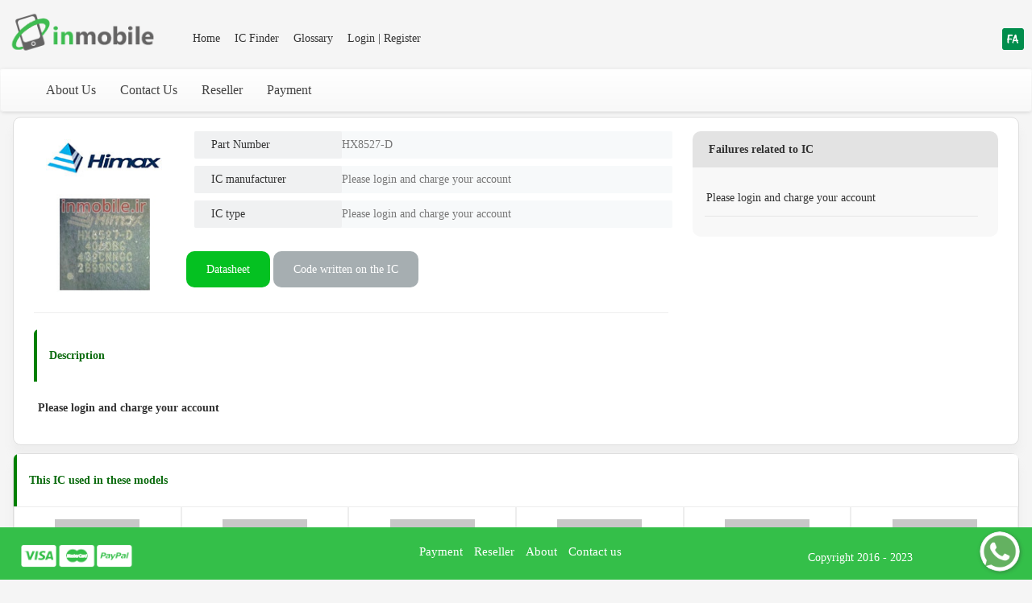

--- FILE ---
content_type: text/html; charset=UTF-8
request_url: https://inmobile.ir/icen/74/HX8527-D.html
body_size: 4464
content:
<!DOCTYPE html>
<!--[if IE 9]> <![endif]-->
<html id="" class="lt-ie10" lang="en">
<head>
    <meta charset="utf-8">
    <META HTTP-EQUIV="CACHE-CONTROL" CONTENT="Public">
    <meta name="viewport" content="width=device-width, initial-scale=1.0">
    <link rel="shortcut icon" href="https://inmobile.ir//img/favicon.ico" type="image/x-icon">
    <link rel="icon" href="https://inmobile.ir//img/favicon.ico" type="image/x-icon">
        <title>IC HX8527-D </title>
        <meta name="description"
              content="You can see the datasheet of the IC HX8527-D along with its explanations and related problems and the models of the phones in which this IC is used on this page.">
        <meta name="keywords"
              content=" ,inmobile,IC, board, mobile repairs, IC adhesive, Touch LCD ,">
    <!-- If you are using the CSS version, only link these 2 files, you may add app.css to use for your overrides if you like -->

    <link href="https://inmobile.ir/css/bootstrap-rtl.css" rel="stylesheet">
    <link href="https://inmobile.ir/css/bootstrap-theme.css" rel="stylesheet">
    <link href="https://inmobile.ir/css/theme-ltr.css" rel="stylesheet">
    <link href="https://inmobile.ir/css/topmenu.css" rel="stylesheet">
    <link href="https://inmobile.ir/css/animate.min.css" rel="stylesheet">
    <link href="https://inmobile.ir/css/font-awesome.min.css" rel="stylesheet">
    <link href="https://inmobile.ir/css/yamm.css" rel="stylesheet">
    <link href="https://inmobile.ir/css/tabmenu.css" rel="stylesheet">
    <script src="https://inmobile.ir/js/init.js"></script>
    <link href="https://inmobile.ir/css/sumoselect.css" rel="stylesheet"/>
    <link rel="stylesheet" href="https://inmobile.ir/css/slide/owl.carousel.css">
    <link rel="stylesheet" href="https://inmobile.ir/css/slide/owl.theme.css">
    <link rel="stylesheet" href="https://inmobile.ir/css/floating-wpp-ltr.css">
    <script type="text/javascript">

        var id =74;        var icid =74;    </script>
    <script src="https://inmobile.ir/js/angular.min.js"></script>
    <script src="https://inmobile.ir/js/angular-sanitize.min.js"></script>
    <script src="https://inmobile.ir/js/app.js"></script>

    
    
</head>
<body ng-app="myApp">

<div id="alert_placeholder"></div>





<div class="color-trans navbar-fixed-top" style="width: 100%">
    <div class="full-container headbg padding10">
    
         <div class="row  hidden-lg hidden-md" id="top-nev">
            <div class="col-lg-10 col-md-10 col-xs-8 col-sm-8 top-menu">

                  <a class="flag" title="فارسی" href="https://inmobile.ir/"><img src="https://inmobile.ir/img/flag/i-ir.png" alt="فارسی"/> </a>
            </div>

            <div class="col-lg-2 col-md-2 col-xs-4 col-sm-4 div-logo">
                <a href="https://inmobile.ir/ic/indexen.php" title="inmobile"><img class="img-responsive" alt="inmobile"
                                                                    src="https://inmobile.ir/img/logo.png"></a>
            </div>
            <div class="top-menu col-lg-12 col-md-12 col-sm-12 col-xs-12">
                       
                <a href="https://inmobile.ir/ic/reglogen.php" title="Login | Register">
                <a  href="https://inmobile.ir/ic/indexen.php" title="Home">
                <h5> Home</h5>
                </a>
                 
                <a  href="https://inmobile.ir/ic/indexen.php" title="IC Finder">
                <h5> IC Finder</h5>
                  

                </a>
                <a  href="https://inmobile.ir/ic/abbreviationen.php" title="Glossary">
               
                <h5>Glossary</h5>
                </a>
                <a href="https://inmobile.ir/ic/reglogen.php" title="Login | Register">
                    <h5>Login | Register</h5>
                </a>
               

            </div>
            
       
        </div>
        

        <div class="row  hidden-sm hidden-xs" id="top-nev">
            <div class="col-lg-10 col-md-10 col-xs-8 col-sm-8 top-menu">
<a class="flag" title="persian" href="https://inmobile.ir/"><img src="https://inmobile.ir/img/flag/i-ir.png" alt="persian"/> </a>
                
                <a href="https://inmobile.ir/ic/reglogen.php" title="Login | Register">
                <a  href="https://inmobile.ir/ic/indexen.php" title="Home">
                <h5> Home</h5>
                </a>
                 
                <a  href="https://inmobile.ir/ic/indexen.php" title="IC Finder">
                <h5> IC Finder</h5>
                  

                </a>
                <a  href="https://inmobile.ir/ic/abbreviationen.php" title="Glossary">
               
                <h5>Glossary</h5>
                </a>
                <a href="https://inmobile.ir/ic/reglogen.php" title="Login | Register">
                    <h5>Login | Register</h5>
                </a>
               



            </div>

            <div class="col-lg-2 col-md-2 col-xs-4 col-sm-4 div-logo">
                <a href="https://inmobile.ir/ic/indexen.php" title="inmobile"><img class="img-responsive" alt="inmobile"
                                                                    src="https://inmobile.ir/img/logo.png"></a>
            </div>
            
            
        </div>
        
        
    </div>
    <div class="navbar yamm navbar-default menu-user mytopmenu">
        <div class="navbar navbar-default yamm">
            <div class="navbar-header">
                <button type="button" data-toggle="collapse" data-target="#navbar-collapse-grid" class="navbar-toggle">
                    <span class="icon-bar"></span><span class="icon-bar"></span><span class="icon-bar"></span>
                </button>
            </div>
            <div id="navbar-collapse-grid" class="navbar-collapse collapse">

                    <!-- Grid 12 Menu -->
  <ul class="nav navbar-nav " ><li class="dropdown yamm-fw" >
                    
                    <li class=" yamm-fw" ><a href="/ic/payment.php" >Payment</a></li>
                    <li class=" yamm-fw" ><a href="/ic/reseller.php" >Reseller</a></li>
					<li class=" yamm-fw" ><a href="/ic/en/contact.php" >Contact Us</a></li>
					<li class=" yamm-fw" ><a href="/ic/en/about.php" >About Us</a></li>  </ul> 


            </div>
        </div>

    </div>
</div>



<div class="full-container under-header marginlr16 boxfilter">

    <div class="row no-margin hidden-xs hidden-sm">
        <div class="col-lg-4 col-md-4 col-sm-4 col-xs-12 ">

            <div class="col-lg-12 right fagtitle mode-title-big">
                <h5>Failures related to IC </h5>
            </div>
            <div class="box-faqlist " style="padding-right: 15px">
                <ul class="spec-list">
                                            <li>
                            <h5>Please login and charge your account                            </h5>
                        </li>
                        
                </ul>
            </div>




        </div>
        <div class="col-lg-8 col-md-8 col-sm-8 col-xs-12 ">
            <div class="row">

                <div class="col-lg-9 col-md-9 col-sm-6 col-xs-6">
                    <div class="row content">
                        <div class="pro-detail ">
                            <ul class="spec-list">
                                <li class="clearfix" id=" "><span data-id=""
                                                                  class="technicalspecs-title ">Part Number</span><span style="direction: ltr"
                                                                                                                            data-id=""
                                                                                                                            class="technicalspecs-value ">HX8527-D</span>
                                </li>

                                <li class="clearfix" id=" "><span data-id="" class="technicalspecs-title ">IC manufacturer</span><span
                                            data-id=""
                                            class="technicalspecs-value ">Please login and charge your account</span>
                                </li>
                                <li class="clearfix" id=" "><span data-id=""
                                                                  class="technicalspecs-title ">IC type	</span><span
                                            data-id=""
                                            class="technicalspecs-value ">Please login and charge your account</span>
                                </li>
                            </ul>
                        </div>
                    </div>
                    <div class="row hidden-sm hidden-xs" style="margin-right:-6px ">
                        <a                                 href="#"  target="_blank">
                            <button onclick="bootstrap_alert.warning(' Datasheet not available','danger');"

                                    class="btngreen"
                                    type="submit">Datasheet
                            </button>
                        </a>
                        <button type="button" class="btndef" data-toggle="modal" data-target="#ictext">
                        Code written on the IC
                        </button>

                     <!--                               <a href="https://inmobile.ir/shop/show.php?id="
                               type="button" class="btnred" target="_blank">Buy the product
                            </a>
                        -->
                    </div>



                </div>
                <div class="col-lg-3 col-md-3 col-sm-6 col-xs-6 text-center">
                    <div class="col-lg-12 ng-scope">
                        <a href="http://www.himax.com.tw" target="_blank" >
                            <img class="logobrand img-responsive" src="https://inmobile.ir/../panel/uploads/list/Himax.jpg" alt="Himax"
                                 title="Himax" />

                            <img  class="img-ic img-responsive" src="https://inmobile.ir/panel/../panel/uploads/product/13_74.jpg" alt="HX8527-D"
                                  title="HX8527-D" />
                        </a>

                    </div>
                </div>
                <div class="row hidden-lg hidden-md" style="padding: 0px 30px !important; ">
                    <a                             href="#"  target="_blank">
                        <button onclick="bootstrap_alert.warning(' Datasheet not available','danger');"

                                class="btngreen"
                                type="submit">Datasheet
                        </button>
                    </a>
                    <button type="button" class="btndef" data-toggle="modal" data-target="#ictext">
                        Code written on the IC
                    </button>

                    
                </div>
                <div id="ictext" class="modal fade" role="dialog">
                    <div class="modal-dialog modal-sm">

                        <!-- Modal content-->
                        <div class="modal-content">
                            <div class="modal-header">
                                <button type="button" class="close" data-dismiss="modal">&times;</button>
                                <h4 class="modal-title">Code written on the IC</h4>
                            </div>
                            <div class="modal-body text-center">

                                <div class="clearfix" id=" "><span
                                            data-id=""
                                            class="technicalspecs-value " id=" "
                                    ><pre>Please login and charge your account</pre></span>
                                </div>


                            </div>
                        </div>

                    </div>
                </div>

                <div class="col-lg-12">
                    <hr>
                    <div class="full-container home-titlemod radius6top  margtop10 no-padding ">
                        <div class="textgreen">
                            <h5>Description</h5>
                        </div>
                    </div>
                    <div class="row  boxcontent">
                        <div class="col-lg-12  " id=" ">
                            <h5>  Please login and charge your account  </h5>
                        </div>


                    </div>
                </div>
            </div>

        </div>

    </div>

    <div class="row no-margin hidden-lg hidden-md">
    
    <div class="col-lg-8 col-md-8 col-sm-8 col-xs-12 ">
            <div class="row">

                <div class="col-lg-9 col-md-9 col-sm-6 col-xs-6">
                    <div class="row content">
                        <div class="pro-detail ">
                            <ul class="spec-list">
                                <li class="clearfix" id=" "><span data-id=""
                                                                  class="technicalspecs-title ">Part Number</span><span style="direction: ltr"
                                                                                                                            data-id=""
                                                                                                                            class="technicalspecs-value ">HX8527-D</span>
                                </li>

                                <li class="clearfix" id=" "><span data-id="" class="technicalspecs-title ">IC manufacturer</span><span
                                            data-id=""
                                            class="technicalspecs-value ">Please login and charge your account</span>
                                </li>
                                <li class="clearfix" id=" "><span data-id=""
                                                                  class="technicalspecs-title ">IC type	</span><span
                                            data-id=""
                                            class="technicalspecs-value ">Please login and charge your account</span>
                                </li>
                            </ul>
                        </div>
                    </div>
                    <div class="row hidden-sm hidden-xs" style="margin-right:-6px ">
                        <a                                 href="#"  target="_blank">
                            <button onclick="bootstrap_alert.warning(' Datasheet not available','danger');"

                                    class="btngreen"
                                    type="submit">Datasheet
                            </button>
                        </a>
                        <button type="button" class="btndef" data-toggle="modal" data-target="#ictext">
                        Code written on the IC
                        </button>

                     <!--                               <a href="https://inmobile.ir/shop/show.php?id="
                               type="button" class="btnred" target="_blank">Buy the product
                            </a>
                        -->
                    </div>



                </div>
                <div class="col-lg-3 col-md-3 col-sm-6 col-xs-6 text-center">
                    <div class="col-lg-12 ng-scope">
                        <a href="http://www.himax.com.tw" target="_blank" >
                            <img class="logobrand img-responsive" src="https://inmobile.ir/../panel/uploads/list/Himax.jpg" alt="Himax"
                                 title="Himax" />

                            <img  class="img-ic img-responsive" src="https://inmobile.ir/panel/../panel/uploads/product/13_74.jpg" alt="HX8527-D"
                                  title="HX8527-D" />
                        </a>

                    </div>
                </div>
                <div class="row hidden-lg hidden-md" style="padding: 0px 30px !important; ">
                    <a                             href="#"  target="_blank">
                        <button onclick="bootstrap_alert.warning(' Datasheet not available','danger');"

                                class="btngreen"
                                type="submit">Datasheet
                        </button>
                    </a>
                    <button type="button" class="btndef" data-toggle="modal" data-target="#ictext2">
                        Code written on the IC
                    </button>

                    
                </div>
                <div id="ictext2" class="modal fade" role="dialog">
                    <div class="modal-dialog modal-sm">

                        <!-- Modal content-->
                        <div class="modal-content">
                            <div class="modal-header">
                                <button type="button" class="close" data-dismiss="modal">&times;</button>
                                <h4 class="modal-title">Code written on the IC</h4>
                            </div>
                            <div class="modal-body text-center">

                                <div class="clearfix" id=" "><span
                                            data-id=""
                                            class="technicalspecs-value " id=" "
                                    ><pre>Please login and charge your account</pre></span>
                                </div>


                            </div>
                        </div>

                    </div>
                </div>

                <div class="col-lg-12">
                    <hr>
                    <div class="full-container home-titlemod radius6top  margtop10 no-padding ">
                        <div class="textgreen">
                            <h5>Description</h5>
                        </div>
                    </div>
                    <div class="row  boxcontent">
                        <div class="col-lg-12  " id=" ">
                            <h5>  Please login and charge your account  </h5>
                        </div>


                    </div>
                </div>
            </div>

        </div>
    
    <div class="col-lg-4 col-md-4 col-sm-4 col-xs-12 ">

            <div class="col-lg-12 right fagtitle mode-title-big">
                <h5>Failures related to IC </h5>
            </div>
            <div class="box-faqlist " style="padding-right: 15px">
                <ul class="spec-list">
                                            <li>
                            <h5>Please login and charge your account                            </h5>
                        </li>
                        
                </ul>
            </div>




        </div>
        

    </div>


</div>
<div class="full-container boxfilter margtop10 marginlr16 no-padding">
    <div class="row">
        <div class="full-container home-titlemod box-shadow radius6top marginlr15 margtop0 ">
            <div class="textgreen">
                <h5>This IC used in these models</h5>
            </div>
        </div>
        <div class="col-lg-12 col-md-12 col-sm-12 col-xs-12">
            <div class="mobilelist">
                                    <div class="col-lg-2 col-md-2 col-sm-4 col-xs-6 minibox slideher text-center">
                        <a href="#"
                           title="
                           Please login and charge your account">
                            <div class="imgbox">
                                <img class="img-responsive"
                                     src="https://inmobile.ir/image/no-per.gif"
                                     alt="Please login and charge your account"
                                     title="Please login and charge your account">
                            </div>
                            <a href="" title="">
                                <h5> Please login and charge your account</h5>
                            </a>

                        </a>

                    </div>
                                        <div class="col-lg-2 col-md-2 col-sm-4 col-xs-6 minibox slideher text-center">
                        <a href="#"
                           title="
                           Please login and charge your account">
                            <div class="imgbox">
                                <img class="img-responsive"
                                     src="https://inmobile.ir/image/no-per.gif"
                                     alt="Please login and charge your account"
                                     title="Please login and charge your account">
                            </div>
                            <a href="" title="">
                                <h5> Please login and charge your account</h5>
                            </a>

                        </a>

                    </div>
                                        <div class="col-lg-2 col-md-2 col-sm-4 col-xs-6 minibox slideher text-center">
                        <a href="#"
                           title="
                           Please login and charge your account">
                            <div class="imgbox">
                                <img class="img-responsive"
                                     src="https://inmobile.ir/image/no-per.gif"
                                     alt="Please login and charge your account"
                                     title="Please login and charge your account">
                            </div>
                            <a href="" title="">
                                <h5> Please login and charge your account</h5>
                            </a>

                        </a>

                    </div>
                                        <div class="col-lg-2 col-md-2 col-sm-4 col-xs-6 minibox slideher text-center">
                        <a href="#"
                           title="
                           Please login and charge your account">
                            <div class="imgbox">
                                <img class="img-responsive"
                                     src="https://inmobile.ir/image/no-per.gif"
                                     alt="Please login and charge your account"
                                     title="Please login and charge your account">
                            </div>
                            <a href="" title="">
                                <h5> Please login and charge your account</h5>
                            </a>

                        </a>

                    </div>
                                        <div class="col-lg-2 col-md-2 col-sm-4 col-xs-6 minibox slideher text-center">
                        <a href="#"
                           title="
                           Please login and charge your account">
                            <div class="imgbox">
                                <img class="img-responsive"
                                     src="https://inmobile.ir/image/no-per.gif"
                                     alt="Please login and charge your account"
                                     title="Please login and charge your account">
                            </div>
                            <a href="" title="">
                                <h5> Please login and charge your account</h5>
                            </a>

                        </a>

                    </div>
                                        <div class="col-lg-2 col-md-2 col-sm-4 col-xs-6 minibox slideher text-center">
                        <a href="#"
                           title="
                           Please login and charge your account">
                            <div class="imgbox">
                                <img class="img-responsive"
                                     src="https://inmobile.ir/image/no-per.gif"
                                     alt="Please login and charge your account"
                                     title="Please login and charge your account">
                            </div>
                            <a href="" title="">
                                <h5> Please login and charge your account</h5>
                            </a>

                        </a>

                    </div>
                                        <div class="col-lg-2 col-md-2 col-sm-4 col-xs-6 minibox slideher text-center">
                        <a href="#"
                           title="
                           Please login and charge your account">
                            <div class="imgbox">
                                <img class="img-responsive"
                                     src="https://inmobile.ir/image/no-per.gif"
                                     alt="Please login and charge your account"
                                     title="Please login and charge your account">
                            </div>
                            <a href="" title="">
                                <h5> Please login and charge your account</h5>
                            </a>

                        </a>

                    </div>
                                        <div class="col-lg-2 col-md-2 col-sm-4 col-xs-6 minibox slideher text-center">
                        <a href="#"
                           title="
                           Please login and charge your account">
                            <div class="imgbox">
                                <img class="img-responsive"
                                     src="https://inmobile.ir/image/no-per.gif"
                                     alt="Please login and charge your account"
                                     title="Please login and charge your account">
                            </div>
                            <a href="" title="">
                                <h5> Please login and charge your account</h5>
                            </a>

                        </a>

                    </div>
                                        <div class="col-lg-2 col-md-2 col-sm-4 col-xs-6 minibox slideher text-center">
                        <a href="#"
                           title="
                           Please login and charge your account">
                            <div class="imgbox">
                                <img class="img-responsive"
                                     src="https://inmobile.ir/image/no-per.gif"
                                     alt="Please login and charge your account"
                                     title="Please login and charge your account">
                            </div>
                            <a href="" title="">
                                <h5> Please login and charge your account</h5>
                            </a>

                        </a>

                    </div>
                                        <div class="col-lg-2 col-md-2 col-sm-4 col-xs-6 minibox slideher text-center">
                        <a href="#"
                           title="
                           Please login and charge your account">
                            <div class="imgbox">
                                <img class="img-responsive"
                                     src="https://inmobile.ir/image/no-per.gif"
                                     alt="Please login and charge your account"
                                     title="Please login and charge your account">
                            </div>
                            <a href="" title="">
                                <h5> Please login and charge your account</h5>
                            </a>

                        </a>

                    </div>
                                        <div class="col-lg-2 col-md-2 col-sm-4 col-xs-6 minibox slideher text-center">
                        <a href="#"
                           title="
                           Please login and charge your account">
                            <div class="imgbox">
                                <img class="img-responsive"
                                     src="https://inmobile.ir/image/no-per.gif"
                                     alt="Please login and charge your account"
                                     title="Please login and charge your account">
                            </div>
                            <a href="" title="">
                                <h5> Please login and charge your account</h5>
                            </a>

                        </a>

                    </div>
                    
            </div>


        </div>
    </div>
</div>
<div class="full-container boxfilter margtop10 marginlr16 no-padding" style="padding-bottom: 170px !important;">
    <div class="row" id="box-main-full">
        <div class="full-container home-titlemod box-shadow radius6top marginlr15 margtop0 ">
            <div class="textgreen">
                <h5>Similar ICs</h5>
            </div>
        </div>
        <div class="col-lg-12 col-md-12 col-sm-12 col-xs-12">
            <div class="mobilelist">
                
            </div>


        </div>
    </div>
</div>




<div class="footeren container-fluid no-margin">

    <div class="container-fluid">
    
    <div class="row myfooter" id="box-footer-one">

             <div class="col-lg-4 col-md-4 col-sm-4 text-right">

                <div class="footer-menu text-center">
                  
                    <h5>Copyright 2016 - 2023</h5>
                </div>

            </div>
            <div class="col-lg-4 col-md-4 col-sm-4  text-center">
                 <div class="footer-menu text-center">

                <a href="http://inmobile.ir/ic/payment.php"  title="Payment">Payment</a>
                <a href="http://inmobile.ir/ic/reseller.php"  title="Reseller">Reseller</a>
                    <a href="http://inmobile.ir/ic/en/about.php" title="About">About</a> 
                    <a href="https://inmobile.ir/ic/en/contact.php" title="Contact us">Contact us</a>
                </div>
            </div>
            <div class="col-lg-4 col-md-4 col-sm-4  text-left logo-bank">
            <!-- <img class="img-responsive" src="../../img/ziraat-bank.png">-->
          <img class="img-responsive" src="../../img/logopayment.png">
           
            </div>
        </div>
    
    
</div>
<!--<div class="container-fluid">
<div class="row under-footer">

                <div class="col-lg-2 col-md-2 col-sm-4 text-right">
                    <div class="">
                        
                    </div>
                </div>
                <div class="col-lg-8 col-md-8 col-sm-4 text-center">
                    <div class="social-icon">
                    <a class="" target="_blank" title="twitter" href="https://twitter.com/inmobile_ir"><i class="fa fa-twitter fa-1x"></i> </a>
                    <a class="" target="_blank" title="facebook" href="https://www.facebook.com/inmobile.inmobile.7"><i class="fa fa-facebook fa-1x"></i> </a>
                    <a class="" target="_blank" title="linkedin" href="https://www.linkedin.com/public-profile/settings?trk=prof-edit-edit-public_profile"><i class="fa fa-linkedin fa-1x"></i> </a>
                    <a class="" target="_blank" title="instagram" href="https://www.instagram.com/inmobile.ir"><i class="fa fa-instagram fa-1x"></i> </a>
                    <a class="" target="_blank" title="telegram" href="http://telegram.me/inmobile"><i class="fa fa-send fa-1x"></i> </a>
                    <a class="" target="_blank" title="youtube" href="https://www.youtube.com/channel/UCYGgGFbz62M2vedU6I8yBOg"><i class="fa fa-youtube-play fa-1x"></i> </a>
                </div>
                </div>
                <div class="col-lg-2 col-md-2 col-sm-4 text-left">
                    <div class="">
                        <h5></h5>
                    </div>
                </div>
                
                
</div>
</div>-->
    

<div id="myButton"></div>
</div>

    

<script>
  (function(i,s,o,g,r,a,m){i["GoogleAnalyticsObject"]=r;i[r]=i[r]||function(){
  (i[r].q=i[r].q||[]).push(arguments)},i[r].l=1*new Date();a=s.createElement(o),
  m=s.getElementsByTagName(o)[0];a.async=1;a.src=g;m.parentNode.insertBefore(a,m)
  })(window,document,"script","https://www.google-analytics.com/analytics.js","ga");

  ga("create", "UA-87317667-1", "auto");
  ga("send", "pageview");

</script>
<script async data-id="101476672" src="//static.getclicky.com/js"></script>
<noscript><p><img alt="Clicky" width="1" height="1" src="//in.getclicky.com/101476672ns.gif" /></p></noscript>
<!-- end footer -->

<script src="https://inmobile.ir/js/jquery-1.11.3.min.js"></script>

<script src="https://inmobile.ir/js/bootstrap-rtl.min.js"></script>
<script src="https://inmobile.ir/js/jquery.sumoselect.min.js"></script>
<script src="https://inmobile.ir/js/bootstrap-slider.min.js"></script>
<script src="https://inmobile.ir/js/wow.min.js"></script>
<script src="https://inmobile.ir/js/owlslider/owl.carousel.min.js"></script>
<script type="text/javascript" src="https://inmobile.ir/js/floating-wpp.js"></script>

<script src="https://inmobile.ir/js/jquery.bxslider.min.js"></script>
<script src="https://inmobile.ir/js/slideplugin/jquery.easing.1.3.js"></script>
<script src="https://inmobile.ir/js/slideplugin/jquery.fitvids.js"></script>


<script>
    new WOW().init();
</script>
<script>
    $(function () {
        window.prettyPrint && prettyPrint()
        $(document).on('click', '.yamm .dropdown-menu', function (e) {
            e.stopPropagation()
        })
    })
</script>
<script type="text/javascript">
    $(document).ready(function () {
        //Disable cut copy paste
        $('body').bind('cut copy paste', function (e) {
            e.preventDefault();
        });

        //Disable mouse right click
        $("body").on("contextmenu", function (e) {
            return false;
        });
    });
</script>
<script>
    jQuery(document).bind("keyup keydown", function (e) {
        if (e.ctrlKey && e.keyCode == 80) {
            return false;
        }
    });
    $(function() {
        var header = $(".color-trans");
        $(window).scroll(function() {
            var scroll = $(window).scrollTop();

            if (scroll >= 10) {
                header.removeClass('color-trans').addClass("background-w");
            } else {
                header.removeClass("background-w").addClass('color-trans');
            }
        });
    });
</script>
<script type="text/javascript">
    $(function () {
        $('#myButton').floatingWhatsApp({
            phone: '+989353381271',
            popupMessage: 'Hello . How can we help you?',
            message: "...",
            showPopup: true,
            showOnIE: false,
            headerTitle: 'WhatsApp Chat',
            headerColor: '#128C7E',
            backgroundColor: '',
            buttonImage: '<img src="https://inmobile.ir/img/whatsapp.png" />'
        });
    });
</script>

</body>
</html>

--- FILE ---
content_type: text/css
request_url: https://inmobile.ir/css/theme-ltr.css
body_size: 9865
content:
html {
    scroll-padding-top: 130px; /* height of sticky header */
}

.btn:focus {
    outline: none;
}

a:focus {
    outline: none;
}

.visible {
    display: block
}


/* color ox */

.red {
    color: #d34f4f;
}

.bg-red {
    background-color: #d34f4f;
}

.blue {
    color: #3895cb;
}

.bg-blue {
    background-color: #3895cb;
}

.blue2 {
    color: #2594a5;
}

.bg-blue2 {
    background-color: #2594a5;
}

.black {
    color: #3f3f3f;
}

.bg-black {
    background-color: #3f3f3f;
}

.withe {
    color: #fff;
}

.bgwithe {
    background-color: #fff;
}

div:focus {
    background-color: #111;
}

.green {
    color: #4caf50;
}

.greenbg {
    background-color: #4caf50;
}

.color-trans {
    background: transparent;
}

.color-w {
    background: #fff;
}

.background-w {
    background: #fff;
}

.height700 {
    min-height: 500px;
}

.bg-grey {
    background: #f5f5f5;
    border: 1px #ccc solid;
    overflow: hidden;
    margin: 0 15px;
}

.overflow {
    overflow: hidden;
}

.no-padding {
    padding: 0 !important;
}

.no-margin {
    margin: 0 !important;
}

.no-marg-pad {
    margin: 0 !important;
    padding: 0 !important;
}

.no-rpadding {
    padding-right: 0 !important;
}

.no-lpadding {
    padding-left: 0 !important;
}

.padding20 {
    padding: 20px !important;
}
.paddtop10 {
    padding-top: 10px !important;
}
.paddbt10 {
    padding-bottom: 10px !important;
}

.margin15 {
    margin: 15px !important;
}

.margtop5 {
    margin-top: 5px !important;
}

.margin10 {
    margin: 10px !important;
}

.margtop10 {
    margin-top: 10px !important;
}

.margbt10 {
    margin-bottom: 10px !important;
}

.marg2tb10 {
    margin: 10px 0 !important;
}

.margtb10 {
    margin-top: 10px !important;
}

.margtop15 {
    margin-top: 15px !important;
}

.margtop0 {
    margin-top: 0px !important;
}

.marginlr {
    margin-left: 7px;
    margin-right: 7px;
}

.marginlr15 {
    margin-left: 15px !important;
    margin-right: 15px !important;
}

.marginlr16 {
    margin-left: 16px !important;
    margin-right: 16px !important;
}

.padding5 {
    padding: 5px;
}

.padding10 {
    padding: 10px;
}

.margin-ntop {
    margin-top: -19px;
}

.priceoff {
    text-decoration: line-through;
    font-size: 10px;
    color: #7a1b1b;
}

.padding-right0 {
    padding-right: 0px;
}

.padding-left0 {
    padding-left: 0px;
}

.table {
    margin-bottom: 0px !important;
}

.box-shadow {
    -webkit-box-shadow: 0 1px 2px 0 rgba(0, 0, 0, .1);
    -ms-box-shadow: 0 1px 2px 0 rgba(0, 0, 0, .1);
    box-shadow: 0 1px 2px 0 rgba(0, 0, 0, .1);
    -webkit-box-sizing: border-box;
    -moz-box-sizing: border-box;
}

.radius10 {
    border-radius: 10px !important;
    -moz-border-radius: 10px !important;
    -webkit-border-radius: 10px !important;
}

.radius15 {
    border-radius: 15px !important;
    -moz-border-radius: 15px !important;
    -webkit-border-radius: 15px !important;
}

.radius6 {
    border-radius: 6px !important;
    -moz-border-radius: 6px !important;
    -webkit-border-radius: 6px !important;
}

.radius6top {
    border-top-left-radius: 6px;
    border-top-right-radius: 6px;
    -moz-border-top-left-radius: 6px;
    -moz-border-top-left-radius: 6px;
    -webkit-border-top-left-radius: 6px;
    -moz-border-top-left-radius: 6px;
}

.radius6bot {
    border-bottom-left-radius: 6px;
    border-bottom-right-radius: 6px;
    -moz-border-bottom-left-radius: 6px;
    -moz-border-bottom-left-radius: 6px;
    -webkit-border-bottom-left-radius: 6px;
    -moz-border-bottom-left-radius: 6px;
}

.block {
    display: block !important;
}

body {
    font-family: tahoma;
    background: #f5f5f5;
}

.mode-title,
.mode-title-big,
.mode-title-c {
    color: #333;
    overflow: hidden;
    text-align: right;
    line-height: 30px;
    background: #e3e3e3;
    text-align: center;
}

.fagtitle {
    -webkit-border-top-left-radius: 10px;
    -webkit-border-top-right-radius: 10px;
    -moz-border-radius-topleft: 10px;
    -moz-border-radius-topright: 10px;
    border-top-left-radius: 10px;
    border-top-right-radius: 10px;
}

.mode-title-c {
    text-align: center;
}

.mode-title-big {
    margin-top: 10px;
}

.mode-title i,
.mode-title-big i {
    float: left;
    font-size: 30px;
    margin: 13px 7px 7px;
}

.mode-title-big i {
    font-size: 20px;
}

.mode-title h5,
.mode-title-big h5 {
    padding: 5px;
    float: left;
}

.name-b {
    padding: 10px;
    direction: ltr;
    color: #fff;
    background: #b2b2b2;
}

.mytopmenu {
    margin-top: 0px !important;
}
.panel.with-nav-tabs .nav-tabs {
    margin-left: -35px !important;
}
.nav-tabs > li {
    float: left !important;
    margin-bottom: -1px !important;;
}
.mynav {
    margin: 10px 0;
}

.top-menu,
.top-shopmenu {
    text-align: left;
}

.top-menu a,
.top-shopmenu a {
    color: #333;
    margin-left: 7px;
    margin-top: 20px;
    display: inline-block;
}

.top-menu a:hover,
.top-shopmenu a:hover {
    color: #3ebc51 !important;
}

.top-menu h5,
.top-shopmenu h5 {
    display: block;
    margin-right: 7px;
}

.top-shopmenu h5 {}

.top-menu img,
.top-shopmenu img {
    width: 27px;
    margin-top: 5px;
}

@media (max-width: 767px) {
    .navbar-collapse {
        background-color: #fff !important;
    }
}

.menu-user {

    z-index: 5000;
}

.modal-backdrop {
    z-index: 6000 !important;
}
.modal {
    z-index: 6000 !important;
}
.modal-backdrop.in {
    z-index: 5000 !important;
}
.mini-menu {
    display: inline-block;
    width: 100%;
}

.under-header {
    margin-top: 145px !important;
}

.time-left li {
    list-style: none;
    display: inline-block;
    margin-right: 20px;
}

.time-left p {
    margin-top: 10px;
    color: #080808;
    margin-left: 7px;
}

.time-left span {
    margin-top: 10px;
    color: #af1741;
}

.org-box {
    background-color: #fff;
    -webkit-box-shadow: 0 12px 12px 0 hsla(0, 0%, 71%, .11);
    box-shadow: 0 12px 12px 0 hsla(0, 0%, 71%, .11);
    border: 1px solid #dedede;
    margin: 0 0 10px;
    border-radius: 10px !important;
    -moz-border-radius: 10px !important;
    -webkit-border-radius: 10px !important;
    overflow: hidden;
    text-align: center;
}

.org-box-l {
    background: #fff none repeat scroll 0 0;
    border: 1px solid #eee;
    border-radius: 4px;
    box-shadow: 0 1px 1px rgba(0, 0, 0, 0.25);
    text-align: center;
}

.box-repair,
.box-faqlist {
    background-attachment: scroll;
    background-clip: border-box;
    background-origin: padding-box;
    background-position: center center;
    background-repeat: no-repeat;
    background-size: auto auto;
    padding: 5px;
    text-align: left;
}

.box-faqlist {
    max-height: 450px;
    overflow: scroll;
    overflow-x: hidden;
    background: #f8f8f8;
    -webkit-border-bottom-right-radius: 10px;
    -webkit-border-bottom-left-radius: 10px;
    -moz-border-radius-bottomright: 10px;
    -moz-border-radius-bottomleft: 10px;
    border-bottom-right-radius: 10px;
    border-bottom-left-radius: 10px;
    margin-bottom: 10px;
}

.box-faqlist .spec-list li {
    line-height: 45px;
    padding: 5px 2px;
    border-bottom: 1px #e6e6e6 solid;
}

.spec-list h5 {
    font-weight: normal !important;
}

.spec-list li {
    line-height: 45px;
}

.pro-detail li {
    line-height: normal;
}

.box-repair h5 {
    color: #444;
}


/* top menu */

@media (min-width: 768px) {
    .navbar-nav {
        float: left !important;
        margin: 0px;
    }
}
.navbar-fixed-top {
    z-index: 5000;
}

.navbar-default .navbar-nav>li>a {
    color: #444;
    font-size: 16px;
    font-family: tahoma;
}

.navbar-default .navbar-nav>li>a:hover {
    color: #34bf49;
    font-size: 16px;
    font-family: tahoma;
}

.dropdown-menu>li>a {
    padding: 3px 5px !important;
}


/**/

.div-logo {
    text-align: left;
    display: inline-block;
    float: left;
}

.div-logo a {
    display: inline-block;
}

.share-icon i {
    margin-right: 8px;
    margin-top: 20px;
}

.myproimge {
    background-image: url("../img/product/22.jpg");
    background-position: center;
    background-repeat: no-repeat;
    display: inline-block;
}


/* blog style */

.postcover {
    background-repeat: no-repeat;
    background-size: cover;
    border: 1px solid #ddd;
}

.blogbox {
    padding: 7px;
    text-align: center;
}

.blogbox h3 {
    font-size: 15px;
    line-height: 35px;
}

.blogbox a {
    color: #578f1b;
    margin: 7px 0;
}

.blogbox a:hover {
    color: #388136;
    font-weight: bold;
}

.blogslide h3 {
    font-size: 14px;
    height: 50px;
    line-height: 30px;
    direction: rtl;
}

.blogslide a {
    margin-top: 7px;
    display: inline-block;
    padding: 10px;
}


/* slider */

.home-titlemod {
    background: #fff;
    color: #0d6c10;
    margin-top: 15px;
    overflow: hidden;
}

.textgreen {
    display: block;
    float: left;
    border-left: 4px solid green;
    line-height: 120px;
    padding: 15px;
}

.textgreen h5 {
    font-weight: bold;
}

.proslide a,
.modelslide a {
    color: inherit;
}

div#owl-prolist {
    margin-bottom: 10px;
}

#owl-demo .item img,
#owl-prolist .item img {
    display: block;
    height: auto;
}

#owl-demo .item,
#owl-prolist .item {
    position: relative;
    display: inline-block;
}

#owl-prolist .item {
    border: 1px #f1f1f1 solid;
}

.title-slide {
    position: absolute;
    background: #fff;
    padding: 2px 10px;
    opacity: 0.7;
    right: 10px;
    bottom: 10px;
    border-radius: 5px;
    -moz-border-radius: 5px;
    -webkit-border-radius: 5px;
    animation-name: bounceInRight;
}


/* owl news ticker */

#box-tickernews {
    background: #f9f9f9;
    border: 1px #eee solid;
    border-radius: 4px;
    box-shadow: 0 1px 0 rgba(255, 255, 255, 0.15) inset, 0 1px 5px rgba(0, 0, 0, 0.075);
    margin: 0;
}

#owl-newsticker .item {
    background: #f9f9f9;
    padding: 2px 0px;
    margin: 10px;
    color: #FFF;
    -webkit-border-radius: 3px;
    -moz-border-radius: 3px;
    border-radius: 3px;
}

#owl-newsticker h4 {
    color: #777;
}

#owl-newsticker a {
    text-decoration: none;
}

.mycustomNavigation {
    padding: 15px 0 0;
    text-align: left;
}

.prolistnavigation {
    text-align: left;
}

.prolistnavigation .btn {
    padding: 0 5px;
}


/* side menu */

.menu-brand {
    margin: 0px;
    display: inline;
}

.menu-brand li {
    list-style: none;
    padding: 5px 0;
    border-bottom: 1px #f1f1f1 solid;
}

.menu-brand li:hover {
    background: #f1f1f1;
}

.menu-brand a {
    color: #777;
    font-size: 16px;
}

.menu-brand li:hover a {
    color: #a21919;
}


/* use styles below to disable ugly selection */

.customNavigation a {
    -webkit-user-select: none;
    -khtml-user-select: none;
    -moz-user-select: none;
    -ms-user-select: none;
    user-select: none;
    -webkit-tap-highlight-color: rgba(0, 0, 0, 0);
}


/* product details */

.img-pro {
    height: 130px;
    width: auto !important;
    margin: 3px 0;
}

.img-proshop {
    height: 110px;
    width: auto;
    margin: 3px 0;
}

.newprolist .img-pro {
    height: 110px;
    width: auto;
    margin: 3px 0;
}

.pro-title {
    height: 65px;
    padding: 4px 0;
}

.owl-carousel .item h5 {
    line-height: 25px;
    color: #666;
    padding: 0 7px;
}

.newprolist .pro-title {
    direction: ltr;
}


/* last article style */

.article-last {
    background: #f7f7f7;
}

.article-last ul {
    margin: 0px;
    display: inline;
}

.article-last li {
    list-style: none;
    border-bottom: 1px #eee solid;
    overflow: hidden;
}

.article-last h3 {
    color: #204d74;
}

.article-last h5 {
    line-height: 23px;
    padding-right: 5px;
}

.article-last a {
    text-decoration: none;
    color: #444;
}

.article-img {
    float: right;
    width: 150px;
    padding: 5px;
    margin-left: 10px;
    border-left: 1px solid #eee;
}

.banner_4 a {
    width: 24.2%;
    margin-left: 0.7%;
    display: inline-block;
}

.banner_4 .lastitem {
    margin-left: 0 !important;
}

.banner_4 img {
    display: block;
    border-radius: 7px;
    border: 1px solid #ececec;
    float: right;
    width: 100%;
}

.banner_3 a {

}
.banner_3 span {
    position: absolute;
    right: 12px;
    top: 5px;
    color: #b3b6c9;
    font-weight: bold;
    font-size: 14px !important;
}
.banner_3 .lastitem {
    margin-left: 0 !important;
}

.banner_3 img {
    display: block;
    border-radius: 7px;
    border: 1px solid #ececec;
    float: right;
    width: 100%;
    padding: 2px 5px;
}

.img-res {
    width: 100%;
    height: auto;
    max-width: 100%;
    display: inline-block;
}
.pos-rel {
    position: relative !important;
    display: inline-block;
    width: 100%;
}
.brandlist {
    overflow: hidden;
}

.brandlist span {}

.mybanner a {
    margin: 10px 0;
}

.brandlist a {
    color: #000;
    font-size: 13px;
    margin-top: 2px;
}

.brandlist li {
    list-style: none;
    padding: 3px 6px !important;
    line-height: 30px;
    display: block;
    float: right;
    background-color: #fff;
    transition: background-color .2s ease-in;
    margin: 6px 15px;
    border-radius: 5px;
    -moz-border-radius: 5px;
    -webkit-border-radius: 5px;
}

.brandlist ul {
    margin-right: 0;
}

.brandlist li:hover {
    color: #fff;
    background-color: #34bf49;
    border-radius: 5px;
    -moz-border-radius: 5px;
    -webkit-border-radius: 5px;
}

.brandlist li:hover a {
    color: #fff;
}

.brandlist hr {
    margin: 0;
}

.mycontent h4 {
    line-height: 30px;
    color: #555;
}

.myform,
.mybox {
    background: #f5f5f5;
    padding: 10px;
}

.myform label {
    background: #f1f1f1;
    color: #777;
    font-size: 1.4rem;
}

.myregform {
    padding: 10px;
}

.bg-dropmenu {
    background-image: url("../img/bg-vertical-line.png");
    background-position: center;
    background-repeat: repeat-y;
    display: inline-block;
}

.yamm-fw {
    position: initial;
}

.navbar-nav>li>.dropdown-menu {
    margin-top: 0;
    width: 100%;
    border-top-left-radius: 0;
    border-top-right-radius: 0;
}

.box-menu {
    padding: 7px;
    text-align: left;
}

.mysubmenu li {
    list-style: none;
    line-height: 35px;
}

.list-menu a {
    color: #555;
}

.title-menu a {
    color: #204d74;
    font-weight: bold;
}

.panel-info>.panel-heading {
    background: #f1f1f1;
    background-image: none;
    border: 1px #eee solid;
}


/* banner */

.mybanner {
    padding: 5px;
    overflow: hidden;
    text-align: center;
}

.mybanner img {
    margin-bottom: 7px;
}

.shop-banner {
    margin: 5px 0;
}

.shop-banner a {
    margin: 7px 5px 0 5px;
    display: inline-block;
    background: #fff;
    width: 100%;
}

.shop-banner img {
    width: 100%;
}

.customer .box {
    overflow: hidden;
    border: 1px #eee solid;
    padding: 3px;
}

.fac-table thead th {
    font-weight: normal;
}

.price-row {
    background: #fff;
    color: #000;
    line-height: 40px;
}

.fac-title {
    background: #fff;
    padding: 7px 5px;
    border-top: 1px #eee solid;
    border-bottom: 1px #eee solid;
    font-weight: bold;
    position: relative;
}

.iconprint {
    position: absolute;
    left: 7px;
    top: 5px;
    display: block;
}

.iconaddress {
    position: absolute;
    left: 60px;
    top: 5px;
    display: block;
}

.fac-status {
    padding: 5px;
    background: #f5f5f5;
    border: 1px #ccc solid;
}


/* product */

.shopprolist h5 {
    direction: rtl !important;
}

.prolist h5 {
    color: #666;
    margin: 0px;
    direction: ltr;
    line-height: 25px;
    height: 60px;
}

.prolist h6 {
    color: #861d1d;
}

.minibox {
    border: 1px #eee solid;
    padding: 5px;
    position: relative;
    height: 100%;
    overflow: hidden;
    float: left;
}

.icprolist .minibox .img-pro {
    margin: 10px 0 3px 0;
}

.minibox:hover {
    border-bottom: 1px #295b28 solid;
}

.minibox-back i {
    margin-top: 50%;
    font-size: 50px;
    color: #fff;
}

.minibox:hover .minibox-back {
    display: inline-block;
}
.pagination li {
    float: left !important;
}
.pagination>li>a,
.pagination>li>span {
    border-radius: 50% !important;
    margin: 0 5px;
}


/* forum */

.head-forum {
    background: #4aa8c7;
    margin-right: 1px;
}

.head-forum h4 {
    color: #fff;
}

.mybtsend {
    margin-top: 8px;
    float: left;
}

.mybtsend-answer {
    margin: 0 0 5px 5px;
}

.question-list {
    margin-right: 1px;
    margin-top: 5px;
}

.answer-admin {
    background: #f8f8f8;
    margin: 2px 7px;
    padding: 5px 10px;
}

.answer-admin h6 {
    color: #444;
}

.answer-new {
    background: #fff;
    margin: 5px;
    padding: 10px;
}

.search-row {
    position: relative;
}

.search-row input {
    padding: 10px 5px;
    line-height: 45px;
    height: 45px;
    margin-top: 4px;
}

.search-row button {
    position: absolute;
    left: 0;
    top: 0;
    bottom: 0;
}

.search-row select {
    position: absolute;
    left: 64px;
    top: 6px;
    line-height: 70px;
    height: 34px;
    background: #e3e3e3;
    border: 1px #c2c2c2 solid;
    padding: 0 7px;
}

.search-row option {
    padding: 7px 2px;
    height: 35px;
    border: 1px solid #777;
}

.mysearchbox {
    display: inline-block;
}

.mysearch i {
    font-size: 20px;
}

.mysearch input,
.mysearch select {}

.mysearch button {
    margin-top: 9px;
}

.search-wi {
    position: relative;
    text-align: left;
}

.search-wi a {
    position: absolute;
    right: 10px;
    top: 9px;
}

.search-wi i {
    color: #000;
}

.company-ic {
    border: 1px #ccc solid;
    background: #efefef;
    margin-bottom: 7px;
    width: 100%;
}


/* search top */

#top-search-input {
    padding: 3px;
    border: solid 1px #E4E4E4;
    background-color: #fff;
}

#top-search-input input {
    border: 0;
    box-shadow: none;
}

#top-search-input button {
    margin: 2px 0 0 0;
    background: none;
    box-shadow: none;
    border: 0;
    color: #666666;
    padding: 0 8px 0 10px;
    border-left: solid 1px #ccc;
}

#top-search-input button:hover {
    border: 0;
    box-shadow: none;
    border-left: solid 1px #ccc;
}

#top-search-input .fa-search {
    font-size: 23px;
}


/* login menu */

#login-nav input {
    margin-bottom: 15px;
}


/* filter box */

#steps-fivepercent-slider .ui-slider-tip {
    visibility: visible;
    opacity: 1;
    top: -30px;
}


/* content */

.fullbox {
    margin: 10px;
}

.box-imgcover,
.box-imgcover-min {
    padding: 7px;
    margin: 15px 0;
    position: relative;
}

.box-imgcover-min {
    padding: 7px 0px 7px 7px;
}

.box-imgcover h4 {
    background-color: rgba(0, 0, 0, 0.6);
    position: absolute;
    width: 97%;
    bottom: 15px;
    padding: 30px;
    color: #fff;
}

.price-box {
    color: #444;
    line-height: 34px;
    font-weight: bold;
}

.price-box {
    border: 1px #ccc solid;
    padding: 7px;
    margin: 10px 0;
}

.price-box a {
    margin: 10px 0;
    width: 70%;
}

.boxcontent {
    padding: 5px;
    display: inline-block;
    width: 100%;
}

.boxshopcontent {
    padding: 5px;
    display: inline-block;
    overflow: hidden;
    width: 100%;
}

.boxshopcontent select {
    margin-top: 10px;
}

.boxshopcontent .form-control {
    width: auto;
}

.seller-d {
    border: 1px #eee solid;
    padding: 5px;
    margin: 10px 0px;
}

.seller-d i {
    float: right;
}

.seller-d span {
    margin: 5px 5px 0 0;
    display: inline-block;
}

.stock {
    border: 1px solid #d9534f;
    padding: 6px 7px;
    width: auto;
    display: inline-block;
    color: #d9534f;
}

.boxcontent h5,
.boxshopcontent h5 {
    line-height: 35px;
    font-family: tahoma;
}

.addshop {
    width: 30px;
    height: 30px;
    text-align: center;
}

.boxaddshop {
    border: 1px #ccc solid;
    padding: 10px;
    background: #f8f8f8;
}

.boxaddshop .btn {
    width: 150px;
}

.boxaddshop input {
    width: 70px;
    -webkit-appearance: none;
    margin: 0;
    border: 1px #ccc solid;
}

.shopsum {
    border-radius: 50px;
    -moz-border-radius: 50px;
    width: 50px;
    height: 50px;
    border: 1px solid #98332a;
    margin-left: 10px;
    margin-top: 5px;
    display: inline-block;
    float: right;
}

.shopsum .is-buy {
    padding: 20px;
    margin-top: -10px;
}

.shopsum p {
    font-weight: bold;
    position: absolute;
    border-radius: 30px;
    right: 0;
    top: 15px;
    -moz-border-radius: 30px;
    padding: 5px;
    width: 30px;
    height: 30px;
    background: #fff;
    color: #333;
    border: 1px solid #98332a;
}

i#cart-item-count {
    font-weight: bold;
    font-style: normal;
    color: #79b946;
}

.usermenu {
    float: right;
    display: inline-block;
    margin-right: 10px;
    margin-top: 20px;
}

.usermenu a {
    margin-right: 7px;
    color: #7a1b1b;
}

.order-list {
    background: #fff;
    padding: 5px;
    margin: 5px 0;
}

.order-list .row1 {
    background: #f1f1f1;
    padding: 3px 0;
}

.myhistory {
    height: 500px;
    overflow-y: scroll;
    text-align: left;
}
.myhistory thead td {
    text-align: left !important;
}
#transaction td {
    text-align: left !important;
}
ul.spec-list {
    list-style: none;
    padding: 10px;
}

ul.spec-list.key-features {
    margin-bottom: 72px;
}

ul.spec-list span.technicalspecs-value,
ul.spec-list span.technicalspecs-title {
    border-radius: 2px;
    display: block;
    margin-bottom: 9px;
    white-space: normal;
}

ul.spec-list span.technicalspecs-value .wiki,
ul.spec-list span.technicalspecs-title .wiki {
    -moz-border-bottom-colors: none;
    -moz-border-left-colors: none;
    -moz-border-right-colors: none;
    -moz-border-top-colors: none;
    border-color: -moz-use-text-color -moz-use-text-color #00afc8;
    border-image: none;
    border-style: none none dashed;
    border-width: 0 0 1px;
    padding: 0;
    position: relative;
}

ul.spec-list span.technicalspecs-title {
    background: #f0f1f2 none repeat scroll 0 0;
    float: left;
    height: auto;
    padding: 9px 21px;
    width: 183px;
}

ul.spec-list span.technicalspecs-value {
    background: #f7f9fa none repeat scroll 0 0;
    color: #777;
    text-align: left;
    display: list-item;
    height: auto;
    padding: 9px 21px;
}

ul.spec-list span.technicalspecs-value[data-mark="true"] {
    background: #f5fcf5 none repeat scroll 0 0 !important;
}

ul.spec-list span.technicalspecs-value[data-mark="false"] {
    background: #fcf5f5 none repeat scroll 0 0 !important;
}

ul.spec-list span.technicalspecs-value[data-mark] i,
ul.spec-list span.technicalspecs-value i {
    top: 3px;
}

.wmin ul.spec-list span.technicalspecs-value {
    height: auto;
}

.shopprofile .box-profile {
    background: #f1f1f1;
    text-align: right;
    overflow: hidden;
    padding: 10px;
    margin: 10px;
    margin-top: 20px;
}


/* grid board */

.bordheader {
    position: relative;
    border: 1px solid #ebebeb;
    direction: ltr;
    text-align: center;
}

.bordheader h3 {
    color: #1ca230;
    padding: 0 0 10px 0;
    font-size: 21px !important;
}

.bordheader input {
    position: absolute;
    left: 7px;
    top: 10px;
    padding: 7px;
}

.adv-tools {
    position: absolute;
    right: 1px;
    top: 28px;
    width: auto;
    padding-right: 2px;
}

.adv-tools img {
    float: right;
    top: 1px;
    left: 45px;
    position: absolute;
}

.i-select,
.i-zoom {
    float: left;
    width: 78px;
    height: 50px;
    position: relative;
    line-height: 70px;
    display: inline-block;
}
.tgl-sw + .btn-switch {
    width: 3em !important;
}
.board-box {
    text-align: left;
    padding-bottom: 70px;
}

.listic {
    background: #34bf49 none repeat scroll 0 0;
    margin-top: 0.5rem;
}

.listic .boxcell {
    border: 0px;
    padding: 12px;
}

.listic h6 {
    color: #fff;
    text-align: center;
    font-weight: bold;
    font-size: 15px;
}

.filteric h6 {
    color: #fff;
    text-align: center;
    font-weight: bold;
    float: right;
}

.filteric select {
    color: #fff;
    text-align: center;
    font-weight: bold;
    float: right;
}

.boxfilter h6 {
    font-weight: bold;
    margin: 10px !important;
    padding-bottom: 10px;
    font-size: 14px;
}

.problemic {
    border-radius: 15px !important;
    -moz-border-radius: 15px !important;
    -webkit-border-radius: 15px !important;
    border: 1px #ccc solid;
    text-align: left;
}

.form-control:focus {
    border-color: #ccc;
    -webkit-box-shadow: none !important;
    box-shadow: none !important;
}

.withebg h6 {
    color: #777;
    padding: 0.2rem;
}

.boldcolor {
    border-radius: 50px;
    display: inline-block;
    height: 20px;
    margin-top: 13px;
    padding: 0 2px;
    width: 20px;
}

.icshow-pop-ul,
#ic-repier ul {
    margin-right: 0;
    padding: 7px 0 10px;
    text-align: center;
}

.boxcell {
    border: 1px solid #eee;
    color: #777;
    padding: 0.2rem;
    text-align: center;
}

.withebg {
    background-color: #fff;
}

.aboutpage {
    padding: 7px;
}

.aboutpage h5 {
    padding: 15px;
}

.row-ic h6 {
    direction: rtl;
    font-weight: bold;
    font-size: 12px;
}

.iccode {
    direction: ltr !important;
}


/* showpage slider */

.div#slideproduct {
    padding: 7px;
}

.mobilelist {
    display: inline-block;
    background: #fff;
    width: 100%;
    text-align: center;
    direction: ltr;
}

.mobilelist img {
    height: 140px;
    margin-top: 10px;
}

.mobilelist a {
    color: #333;
}

.mobilelist h5 {
    height: 40px;
    line-height: 28px;
}

.imgbox {
    display: inline-block;
}


/* blog */

.navbar-nav-blog {
    padding-right: 30px !important;
}

.post-div {
    margin: 0px;
    padding: 5px;
}

.post-intro {
    position: relative;
    transition: background-image 0.5s ease-in;
    height: 200px;
}

.post-back {
    background-image: url("../img/bg-back-post.png");
    display: none;
    position: absolute;
    left: 0;
    right: 0;
    bottom: 0;
    top: 0;
    padding: 7px;
    line-height: 30px;
    color: #0f0f0f;
}

.post-back a {
    color: #8f2c2c;
}

.post-back h5 {
    margin-top: 5px;
}

.post-back i {
    font-size: 40px;
    color: #fff;
    margin-top: 25%;
}

.post-intro:hover .post-back {
    display: inline-block;
}

.img-post {
    height: 200px;
    width: 100%;
}

.img-post,
.img-slide {
    background-position: center;
    background-repeat: no-repeat;
    background-size: 100% auto;
    display: inline-block;
    width: 100%;
    height: auto;
}

.img-ic {
    margin-top: 20px;
}

.img-post-show {
    background-position: center;
    background-repeat: no-repeat;
    display: inline-block;
    height: 500px;
    width: 100%;
}

.title-post {
    font-size: 14px;
    height: 75px;
    line-height: 25px;
    position: absolute;
    bottom: 0px;
    left: 0px;
    right: 0px;
    color: #fff;
    padding: 7px;
}

.title-post a {
    height: 50px;
    line-height: 30px;
    text-shadow: 2px 2px 4px #000000;
    color: #fff;
}

.text-min-post {
    padding: 5px;
}

.text-post h5 {
    text-align: right;
    padding: 5px;
    line-height: 35px;
}

.post-intro-show {
    padding: 10px;
}

.blogpage .navbar-form {
    background: none;
    border: 0px;
}

.rowclick:hover .row-ic {
    background: #f5f5f5;
}

.rowclick:hover .icmore {
    background: #47ade7;
    color: #fff;
}

.rowclick:hover .icmore h6 {
    color: #fff;
    font-weight: bold;
    font-size: 16px;
}


/* alert */

.myalert {
    margin: 25%;
    width: 50%;
    position: absolute;
    z-index: 7000;
}


/* popup style */

.modal-body {
    background: #f7f7f7;
    overflow: hidden;
}


/* error page */

.errors {
    margin-top: 200px;
}

.errors .btn {
    margin-top: 25px;
}


/* footer */

.myfooter {

    font-size: 15px;
    bottom: 0;
    left: 0;
    right: 0;
    padding-bottom: 10px;
}
.footeren {
    background: #34bf49;
    color: #fff;
    padding: 20px 0 0 0;
    position: fixed;
    left: 0px;
    right: 0px;
    bottom: 0px;
    z-index: 100;
}
.footeren .logo-bank img {
    width: 140px;
    float: left;
    margin-left: 10px;
}
.footer-menu {
    color: #fff;
}

.footer-menu a {
    color: #fff;
    margin-left: 10px;
}

.footer-menu a:hover {
    color: #fff;
}

.wm-row {
    display: block;
    float: left;
}

.wm-row a {
    display: block;
    margin-top: 10px;
}

.number2 {
    margin-left: 20px;
}

.contact-footer h5 {
    display: inline;
    margin-bottom: 7px;
    color: #fff;
}

.contact-footer .line {
    margin-bottom: 7px;
}

.contact-info {
    padding-right: 10px;
}

.contact-form {
    background: #f6f6f6;
    text-align: right;
    margin: 10px;
    padding: 10px;
}

.social-icon {

}

.social-icon i {
    color: #fff;
    font-size: 18px;
    padding: 10px;
    width: 40px;
    text-align: center;
    margin-left: 5px;
}

.social-icon i:hover {
    color: #295b28;
}

.logo-bank img {
    width: 110px;
}

.under-footer {
    background: #1eb220;
    color: #90e88b;
    border-top: 1px solid #1da01f;
    padding: 7px 0;
}

.date-cp {
    text-align: left;
}

.flag {
    float: right;
}

.banner-l a {
    margin-top: 10px;
    display: inline-block;
    width: 100%;
}

.banner-l img {
    border-radius: 7px !important;
    -moz-border-radius: 7px !important;
    -webkit-border-radius: 7px !important;
    border: 1px solid #ececec;
}

.banner-img {
    width: 100%;
    border-radius: 5px;
    -moz-border-radius: 5px;
    -webkit-border-radius: 5px;
}

.sitedetail {
    margin: 15px;
    background: #fff;
    color: #333;
}

.sitedetail {
    margin: 15px;
    background: #fff;
    color: #333;
    text-align: center;
}

.sitedetail h4 {
    font-size: 16px;
}

.box-f {
    position: relative;
}

.box-b {
    position: absolute;
    text-align: center;
    display: inline-block;
    background: url("../img/bg-back.png");
    top: 0;
    bottom: 0;
    right: 0;
    left: 0;
    max-height: 0px;
    z-index: 100;
    -webkit-transition: max-height 0.5s;
    -moz-transition: max-height 0.5s;
    transition: max-height 0.5s;
    color: #fff;
    font-weight: bold;
    cursor: pointer;
}

.box-b a {
    color: #fff;
}

.box-b h2 {
    margin-top: 30%;
    display: none;
    color: #fff;
}

.box-f:hover .box-b {
    z-index: 200;
    max-height: 100%;
}

.box-f:hover .box-b h2 {
    display: inline-block;
}

.feature {
    position: fixed;
    top: 35%;
    left: -10px;
    opacity: 0.5;
    z-index: 100;
}

.feature:hover {
    opacity: 1;
}


/* icons */

.i-searchfix,
.i-buyic,
.i-learnfix,
.i-searchic,
.ih-learn,
.ih-repair {
    background-image: url("../img/icons.png");
    background-repeat: no-repeat;
    display: inline-block;
    width: 75px;
    height: 75px;
}

.i-searchfix {
    background-position: 0 0;
}

.i-buyic {
    background-position: -75px 0;
}

.i-learnfix {
    background-position: -150px 0;
}

.i-searchic {
    background-position: -225px 0;
}

.ih-learn {
    background-position: -300px 0;
}

.ih-repair {
    background-position: -375px 0;
}

.btregform .mybtn {
    margin-top: 30px;
}

.footer-loading {
    position: fixed;
    padding: 5px 0;
    bottom: 0;
    left: 0;
    width: 30%;
    display: inline-block;
    background: #e8672d;
    background-color: rgba(232, 103, 45, 0.9);
    line-height: 40px;
    color: #fff;
    z-index: 1000;
}

.spinner {
    line-height: 40px;
    padding-top: 7px;
    height: 40px;
    width: 70px;
    text-align: center;
}

.spinner>div {
    width: 18px;
    height: 18px;
    background-color: #fff;
    border-radius: 100%;
    display: inline-block;
    -webkit-animation: sk-bouncedelay 1.4s infinite ease-in-out both;
    animation: sk-bouncedelay 1.4s infinite ease-in-out both;
}

.spinner .bounce1 {
    -webkit-animation-delay: -0.32s;
    animation-delay: -0.32s;
}

.spinner .bounce2 {
    -webkit-animation-delay: -0.16s;
    animation-delay: -0.16s;
}
/* shop style */

#shopload .modal-header,
#shopload .modal-footer {
    background: #f1f1f1;
}

#shopload .modal-header .close {
    float: left;
    position: absolute;
    left: 18px;
    top: 18px;
    color: #761e1e;
    opacity: 1;
}
.close {
    float: right !important;
    filter: alpha(opacity=100)!important;
    opacity: 1 !important;
}
#shopload .modal-body {
    display: inline-block;
    color: #333;
    background: #fff;
    line-height: 30px;
}

#shopload span {
    display: inline-block;
    color: #ce3b3b;
    font-size: 14px;
    margin: 7px 0;
}

#shopload .it-este {
    margin: -5px !important;
}

#shopload .modal-footer btn {
    font-size: 12px;
}

.sc-brand {
    height: 100%;
}

.brandlogolist ul {
    margin-right: -35px;
}

.brandlogolist li {
    list-style: none;
    text-align: center;
    background: #fff;
    margin-top: 5px;
}

.shopsearch {
    background: #fff;
    padding: 5px;
    margin-top: 10px;
}

.shopsearch input,
.shopsearch select {
    margin-bottom: 5px;
    background: #f5f5f5;
}

.shopbox:hover .shoptoolrow {
    display: inline-block;
}

.shoptoolrow {
    display: none;
    background: rgba(45, 45, 45, 0.7);
    position: absolute;
    top: 0;
    bottom: 0;
    left: 0;
    right: 0;
}

.shoptools,
.detailshop {
    height: 50px;
    float: right;
    display: block;
    width: 50%;
    text-align: right;
    padding-right: 7px;
}

.detailshop {
    float: left;
    text-align: left;
    padding-left: 7px;
}

.shoptools a,
.shoptools p {
    width: 40px;
    height: 40px;
    line-height: 40px;
    text-align: center;
    display: inline-block;
    cursor: pointer;
}

.shoptools span {
    margin-top: 3px;
}

.detailshop a {
    color: #7a1b1b;
    margin-top: 7px;
    padding-bottom: 5px;
    display: inline-block;
}

.ava-pro {
    background: #71a017 !important;
}

.ava-pro:hover {
    background: #71a017 !important;
    border: 1px #fff solid !important;
    ;
}

.pro-desc {
    text-align: right;
    padding: 7px;
    line-height: 30px;
}


/* address page radio bt form */

.addaddress label {
    color: #777;
    margin: 10px 0 !important;
}

.address-tools {
    position: absolute;
    left: 0;
    top: 0;
    bottom: 0;
    background: #f1f1f1;
}

.address-tools li {
    list-style: none;
}

.address-tools a {
    margin: 10px;
    margin: 7px;
    display: inline-block;
}

.address-tools span {
    float: left;
}

.funkyradio div {
    clear: both;
    /*margin: 0 50px;*/
    overflow: hidden;
    background: #fff;
    padding: 5px;
}

.funkyradio label {
    /*min-width: 400px;*/
    width: 100%;
    border-radius: 3px;
    border: 1px solid #ccc;
    font-weight: normal;
    position: relative;
}

.funkyradio input[type="radio"]:empty,
.funkyradio input[type="checkbox"]:empty {
    display: block;
    /* display:none; */
}

.funkyradio input[type="radio"]:empty~label,
.funkyradio input[type="checkbox"]:empty~label {
    position: relative;
    line-height: 2.5em;
    text-indent: 3.25em;
    margin-top: 3px;
    cursor: pointer;
    -webkit-user-select: none;
    -moz-user-select: none;
    -ms-user-select: none;
    user-select: none;
}

.funkyradio input[type="radio"]:empty~label:before,
.funkyradio input[type="checkbox"]:empty~label:before {
    position: absolute;
    display: block;
    top: 0;
    bottom: 0;
    right: 0;
    content: '';
    width: 2.5em;
    background: #D1D3D4;
    border-radius: 3px 0 0 3px;
}

.funkyradio input[type="radio"]:hover:not(:checked)~label:before,
.funkyradio input[type="checkbox"]:hover:not(:checked)~label:before {
    content: '\2714';
    text-indent: .9em;
    color: #C2C2C2;
}

.funkyradio input[type="radio"]:hover:not(:checked)~label,
.funkyradio input[type="checkbox"]:hover:not(:checked)~label {
    color: #888;
}

.funkyradio input[type="radio"]:checked~label:before,
.funkyradio input[type="checkbox"]:checked~label:before {
    content: '\2714';
    text-indent: .9em;
    color: #333;
    background-color: #ccc;
}

.funkyradio input[type="radio"]:checked~label,
.funkyradio input[type="checkbox"]:checked~label {
    color: #777;
}

.funkyradio input[type="radio"]:focus~label:before,
.funkyradio input[type="checkbox"]:focus~label:before {
    box-shadow: 0 0 0 3px #999;
}

.funkyradio-primary input[type="radio"]:checked~label:before,
.funkyradio-primary input[type="checkbox"]:checked~label:before {
    color: #fff;
    background-color: #337ab7;
}

.funkyradio-primary p {
    line-height: 20px;
}

#cart-item .alert {
    width: 100% !important;
}


/* icons small */

.is-view,
.is-buy,
.is-vis,
.i-myshop,
.i-telegram,
.i-gplus,
.it-search,
.it-este,
.is-delete,
.is-edit,
.is-print,
.is-address {
    background: url("../img/icons-sm.png") no-repeat;
    display: inline-block;
    width: 32px;
    height: 32px;
}

.is-view {
    background-position: 0 0;
}

.is-buy {
    background-position: -32px 0;
}

.is-vis {
    background-position: -64px 0;
}

.i-myshop {
    background-position: -96px 0;
}

.i-telegram {
    background-position: -128px 0;
}

.i-gplus {
    background-position: -160px 0;
}

.it-search {
    background-position: -192px 0;
}

.it-este {
    background-position: -224px 0;
}

.is-delete {
    background-position: -256px 0;
}

.is-edit {
    background-position: -288px 0;
}

.is-print {
    background-position: -320px 0;
}

.is-address {
    background-position: -352px 0;
}

.is-pay,
.is-orginal,
.is-price,
.is-exp {
    background: url("../img/i-shop.png") no-repeat;
    display: inline-block;
    width: 35px;
    height: 35px;
}

.is-pay {
    background-position: 0 0;
}

.is-orginal {
    background-position: -35px 0;
}

.is-price {
    background-position: -70px 0;
}

.is-exp {
    background-position: -105px 0;
    width: 50px;
}

@media (max-width: 575px) {
    .pronameshop {
        max-width: 150px;
        width: 150px;
    }
    .footer-loading {
        width: 100%;
    }
    .menu-user {
        top: 0px;
    }
    #fullScreenDiv {
        width: 100%;
        min-height: 190px !important;
    }
    .banner_4 a {
        width: 100%;
    }
    .banner_3 a {
        width: 100%;
        margin-bottom: -4.7px !important;
    }
    .banner_3 img {
        border-radius: 0px !important;
        border: 0px !important;
    }
    .myfooter {
        text-align: center;
    }
    .date-cp {
        text-align: center;
        margin-top: 7px;
    }
    .under-header {
        margin-top: 200px !important;
    }
    .under-header-mobile {
        margin-top: 200px !important;
    }
    .homesearch {
        display: none;
    }
    .btngreen,.btndef,.btnred {
        width: 100% !important;
        margin-top: 5px !important;
    }
    .pro-detail span {
        width: 100% !important;
    }
    .abbsearch {
        padding: 10px 10% !important;
    }
    .container.content.org-box {
        margin-bottom: 300px;
    }
    .footeren .text-left , .footeren .text-right {
        text-align: center !important;
    }
    .login-div .input-group, .register-div .input-group {
        width: 100%;
        text-align: center !important;
        margin-left: 0px !important;
    }
    .paddingtopbot100 {
        padding: 50px !important;
    }
    .paddingtopbot50 {
        padding: 25px !important;
    }
    .abblist .col-md-1 {
        float: left !important;
    padding: 0px;
    padding-left: 20px !important;
    }
    .abblist .col-md-11 {
        float: right !important;
    width: 84% !important;
    padding-left: 0px;
    padding-right: 40px !important;
    }
    .abbmain {
        padding-bottom: 130px !important;
    }
    .paypal li , .usdt li {

        margin-left: -25px;
    }
}

@media (min-width: 576px) and (max-width: 767px) {
    .pronameshop {
        max-width: 150px;
        width: 150px;
    }
    .footer-loading {
        width: 100%;
    }
    .menu-user {
        top: 0px;
    }
    #fullScreenDiv {
        width: 100%;
        min-height: 190px !important;
    }
    .myfooter {
        text-align: center;
    }
    .date-cp {
        text-align: center;
        margin-top: 7px;
    }
    .banner_4 a {
        width: 100%;
    }
    .banner_3 a {
        width: 100%;
    }
    .under-header {
        margin-top: 200px !important;
    }
    .btngreen,
    .btndef,
    .btnred {
        width: 100% !important;
        margin-top: 5px !important;
    }
    .pro-detail span {
        width: 100% !important;
    }
    .abbsearch {
        padding: 10px 10% !important;
    }
    .container.content.org-box {
        margin-bottom: 300px;
    }
    .footeren .text-left , .footeren .text-right {
        text-align: center !important;
    }
    .login-div .input-group, .register-div .input-group {
        width: 100%;
        text-align: center !important;
        margin-left: 0px !important;
    }
    .paddingtopbot100 {
        padding: 50px !important;
    }
    .paddingtopbot50 {
        padding: 25px !important;
    }
    .abblist .col-md-1 {
        float: left !important;
    padding: 0px;
    padding-left: 20px !important;
    }
    .abblist .col-md-11 {
        float: right !important;
    width: 84% !important;
    padding-left: 0px;
    padding-right: 40px !important;
    }
    .abbmain {
        padding-bottom: 130px !important;
    }
}

.bigbanner-title {
    position: absolute;
    right: 10px;
    top: 160px;
    text-align: right;
}

.topslide a {
    color: #555;
}

.popup-gap {
    background: #fff;
    height: 20px;
    display: inline-block;
    width: 100%;
}

#prolockshow .imein {
    width: 100% !important;
}

#prolockshow .imein {
    width: 100% !important;
}

#prolockshow .checkbpxlaw {
    width: 20px;
    height: 20px;
    background: #fff;
    -webkit-appearance: checkbox;
}

#prolockshow .lawlink {
    color: #D60202;
}

.shake {
    animation: shake 0.82s cubic-bezier(.36, .07, .19, .97) both infinite;
    transform: translate3d(0, 0, 0);
    backface-visibility: hidden;
    perspective: 1000px;
    display: inline-block;
}

@keyframes shake {
    10%,
    90% {
        transform: translate3d(-1px, 0, 0);
    }
    20%,
    80% {
        transform: translate3d(2px, 0, 0);
    }
    30%,
    50%,
    70% {
        transform: translate3d(-4px, 0, 0);
    }
    40%,
    60% {
        transform: translate3d(4px, 0, 0);
    }
}


/* video banner*/


/* Default to hide the video on all devices */


/* Default to display the image on all devices */

#videosubstitute {
    display: block;
    width: auto;
    height: 100%;
}

html,
body {
    height: 100%;
    margin: 0;
}

#fullScreenDiv {
    width: 100%;
    min-height: 100%;
    /* Set the height to match that of the viewport. */
    padding: 0!important;
    margin: 0!important;
    position: relative;
}

#fullScreenDiv video {
    width: 100%;
    height: auto;
}

@media (min-aspect-ratio: 16/9) {
    #video {
        height: 150%;
        top: -100%;
    }
    #videosubstitute {
        display: block;
        width: 100%;
        height: auto;
    }
}

@media (max-aspect-ratio: 16/9) {
    #video {
        width: 150%;
        left: -100%;
    }
    #videosubstitute {
        display: block;
        width: auto;
        height: 100%;
    }
}


/*if there is 992  pixels or more, then display the video but hide the image*/

@media only screen and (min-width: 992px) {
    #video {
        display: block;
    }
}


/* The container for our text and stuff */

#messageBox {
    position: absolute;
    top: 0;
    left: 0;
    display: flex;
    align-items: center;
    justify-content: center;
    width: 100%;
    height: 100%;
}

.homesearch {
    position: absolute;
    top: 16%;
    left: 400px;
    right: 400px;
}

.homesearch .form-control {
    opacity: 0.7;
    border: 0px !important;
}

.home-search-mobile .form-control {}

.home-search-mobile .search-wi {
    margin: 7px;
}


/* col 5 style */

.col-xs-5ths,
.col-sm-5ths,
.col-md-5ths,
.col-lg-5ths {
    position: relative;
    min-height: 1px;
    padding-right: 15px;
    padding-left: 15px;
}

.col-xs-5ths {
    width: 20%;
    float: left;
}

@media (min-width: 768px) {
    .col-sm-5ths {
        width: 20%;
        float: left;
    }
    .navbar-right {
        float: right !important;
        margin-right: 3px !important;
    }
}

@media (min-width: 992px) {
    .col-md-5ths {
        width: 20%;
        float: left;
    }
}

@media (min-width: 1200px) {
    .col-lg-5ths {
        width: 20%;
        float: left;
    }
}

#unlockalert .modal-header {
    background: #34bf49;
    color: #fff;
}

#unlockalert .modal-content {
    -webkit-border-radius: 20px !important;
    -moz-border-radius: 20px !important;
    border-radius: 20px !important;
}

.searchtwo {
    display: none;
}

.searchoption .SumoSelect .CaptionCont span {
    text-align: right !important;
}

.searchbar {
    background: #fff;
    margin: 5px 15px;
    padding: 10px 0;
}

.boxfilter {
    background-color: #fff;
    -webkit-box-shadow: 0 12px 12px 0 hsla(0, 0%, 71%, .11);
    box-shadow: 0 12px 12px 0 hsla(0, 0%, 71%, .11);
    border: 1px solid #dedede;
    margin: 0 0 10px;
    border-radius: 10px !important;
    -moz-border-radius: 10px !important;
    -webkit-border-radius: 10px !important;
    padding: 7px 10px;
    text-align: left;
}

.boxfilter h5 {
    font-weight: bold;
}
#adsoption .boxfilter h5 {
    margin-bottom: 10px !important;
    font-size: 13px !important;
}

.boxfilter .panel-title {
    position: relative;
}

.boxfilter .panel-heading {
    background: #fff !important;
    border-bottom: none;
    cursor: pointer;
    text-align: left;
}

.boxfilter .panel-heading:hover {
    cursor: pointer;
}

.boxfilter .panel-title::after {
    content: "\f107";
    color: #333;
    top: -2px;
    right: 0px;
    position: absolute;
    font-family: "FontAwesome"
}

.boxfilter .panel-title[aria-expanded="true"]::after {
    content: "\f106";
}

#advsearch .search-wi .form-control,
#advsearch .mybtn,
#modelsearch .search-wi .form-control {
    border: 2px solid #1de83c;
    background-color: #fff;
    -webkit-box-shadow: 0 12px 12px 0 hsla(0, 0%, 71%, .11);
    box-shadow: 0 12px 12px 0 hsla(0, 0%, 71%, .11);
    margin: 0 0 10px;
    border-radius: 10px !important;
    -moz-border-radius: 10px !important;
    -webkit-border-radius: 10px !important;
    padding: 7px 10px;
    line-height: 50px;
    height: 50px;
    text-align: left;
}
#advsearch .mybtn {
    text-align: center !important;
}

#advsearch .search-wi i,
#modelsearch .search-wi i,
#shopsearch .search-wi i {
    font-size: 20px;
    position: absolute;
    top: 6px;
    right: 10px;
}

#shopsearch .search-wi i {
    font-size: 20px;
    position: absolute;
    top: 75px;
    left: 15px;
}

#shopsearch .search-wi select,
#shopsearch .search-wi select:focus {
    border: 2px solid #e2e2e2;
    background-color: #f1f1f1;
    -webkit-box-shadow: 0 12px 12px 0 hsl(0deg 0% 71% / 11%);
    box-shadow: 0 12px 12px 0 hsl(0deg 0% 71% / 11%);
    margin: 0 0 10px;
    border-radius: 10px !important;
    -moz-border-radius: 10px !important;
    -webkit-border-radius: 10px !important;
    padding: 7px 10px;
    line-height: 50px;
    height: 50px;
    width: 100% !important;
}

.shopslider img {
    border-radius: 10px !important;
    -moz-border-radius: 10px !important;
    -webkit-border-radius: 10px !important;
    padding: 7px !important;
}

.shopslide p {
    direction: rtl !important;
    color: #1d680a;
}

.shopslide .postcover {
    border: 0px !important;
}

#shopsearch .search-wi option {
    height: 40px;
}

#advsearch .mybtn {
    background-color: #1de83c;
    color: #0f5405;
    width: 100%;
    line-height: 0px;
    font-weight: bold;
}

#advsearch .mybtn:hover {
    background-color: #1efc40;
}

#modelsearch .search-wi {
    position: relative;
}

.brandlist22 {
    position: absolute;
    width: 100%;
    z-index: 3000;
    top: 53px;
    padding: 5px;
    display: none;
    background-color: #fff;
    -webkit-box-shadow: 0 12px 12px 0 hsla(0, 0%, 71%, .11);
    box-shadow: 0 12px 12px 0 hsla(0, 0%, 71%, .11);
    border: 1px solid #dedede;
    margin: 0 0 10px;
    border-radius: 10px !important;
    -moz-border-radius: 10px !important;
    -webkit-border-radius: 10px !important;
    overflow: hidden;
}

.brandlist22 li {
    list-style: none;
    width: 100%;
    line-height: 35px;
    border-bottom: 1px #ededed solid;
}

.brandlist22 a:hover {
    color: #268524;
    font-weight: bold;
}

.brandlist22 a {
    position: relative !important;
    top: auto !important;
    left: auto !important;
    color: #000;
    width: 100%;
    display: inline-block;
    right: -30px;
}

.brandslide img {
    width: 85px !important;
    display: inline-block !important;
}

.brandslide .item {
    text-align: center;
}

.btngreen,
.btndef,
.btnred {
    background-color: #04c121;
    border-radius: 10px !important;
    -moz-border-radius: 10px !important;
    -webkit-border-radius: 10px !important;
    border: none;
    line-height: 45px;
    height: 45px !important;
    color: #fff;
    padding: 0px 25px;
    display: inline-block;
    text-align: center;
}

.btngreen:hover {
    background-color: #1bbd34;
}

.btndef {
    background-color: #a6aeb1;
}

.btndef:hover {
    background-color: #92999c;
}

.btnred {
    background-color: #FF3928;
}

.btnred:hover {
    background-color: #c13123;
}

.spc-menu {
    color: #34bf49 !important;
    font-weight: bold !important;
    background: #fff;
}

.animation-flash {
    animation: animation-flash 2s linear infinite;
}

@keyframes animation-flash {
    50% {
        opacity: 0;
    }
}

.box-exp {
    overflow: hidden;
    margin-bottom: 150px;
}

.box-exp h2 {
    color: #3ebc51 !important;
}

.box-exp h4 {
    color: #353535 !important;
    padding-top: 20px;
}
.box-exp p {
    direction: ltr !important;
    line-height: 35px;
}

.bg-line {
    background-image: url("../img/c_line.png");
    background-position: center;
    background-repeat: repeat-x;
    display: inline-block;
    width: 70%;
    text-align: center;
    padding-bottom: 5px;
}

.bg-line img {
    width: 40px;
}

.alert {
    background: #59ffbd;
    color: #333;
    line-height: 30px;
    padding: 10px;
}

.abblist {
    border-bottom: 1px solid #ccc;
}

.abblist a {
    color: #333;
}

.abblist li {
    direction: ltr;
    list-style-type: none;
    padding-bottom: 10px;
    padding-top: 10px;
    float: left;
    width: 20%;
}
.abblist h4 {
    font-size: 30px !important;
    font-weight: bold !important;
    color: #3dbc50 !important;
}
.atozpage h4 {
    font-weight: bold;
}

.atoz {
    padding: 10px 0 10px 0;
}

.atoz a {
    font-size: 24px !important;
    padding: 9px !important;
    line-height: 200% !important;
    color: rgb(24, 24, 24) !important;
}

.abbsearch {
    padding: 20px 25%;
}

.results.atoz {
    background: #3ebc51;
    margin: 15px;
}

.results.atoz a {
    color: #fff !important;
}

.no-result {
    background: #ffeb00;
    margin: 15px;
    padding: 10px 0px;
}
.SumoSelect.open .search-txt {
    direction: ltr !important;
}
.SumoSelect .optWrapper .options li label {
    text-align: left !important;
}

.over-footer {
    padding-bottom: 150px;
}
.payment-plan a {
    border: 1px solid #dfdfdf;
    background: #f5f5f5;
    color: #158a17;
    padding: 2px 7px;
    margin: 7px 0 25px 0;
    display: inline-block;
    font-size: 12px;
    font-weight: bold;
}

.payment-plan a:hover {
     border: 1px solid #1a7f12;
     color: #fff;
     background: #21b40c;
 }
.yekpay img {
    padding: 0 38px !important;
} 

.paddingtopbot100 {
    padding: 100px;
}
.login-div .input-group ,.register-div .input-group{
    margin-left: 25px;
    text-align: left;
}
.btn-log {
    border: 1px solid #dfdfdf;
    background: #f5f5f5;
    color: #158a17;
    padding: 7px 15px;
    margin-top: 15px;
    display: inline-block;
    font-size: 12px;
    font-weight: bold;
}

.btn-log:hover {
    border: 1px solid #1a7f12;
    color: #fff;
    background: #21b40c;
}
.login-div a ,.register-div a {
    margin-top: 20px;
    display: inline-block;
    color: #b90a0a;
    font-weight: bold;
    font-size: 13px;
    cursor: pointer;
    width: 100%;
}
.register-div a {
    margin: 20px 0 !important;
}
.disnone {
    display: none;
}
.disshow {
    display: inline-block;
}
.paddingtopbot50 {
    padding: 50px;
}
.padding-bt-100 {
    padding-bottom: 100px;
}
.logobrand {
    margin-top: 20px !important;
}
.SumoSelect > .CaptionCont > span {
    text-align: left !important;
}
.SumoSelect > .CaptionCont > label {
    left: auto !important;
    right: 0 !important;
    -webkit-border-top-right-radius: 10px !important;
    -webkit-border-bottom-right-radius: 10px !important;
    -moz-border-radius-topleft: 10px !important;
    -moz-border-radius-bottomleft: 10px !important;
    border-top-right-radius: 10px !important;
    border-bottom-right-radius: 10px !important;
}
.rs-country {
    background: #d9ffcb;
    border-radius: 10px !important;
    -moz-border-radius: 10px !important;
    -webkit-border-radius: 10px !important;
    padding: 15px;
    margin-top: 15px;
}
.alert-yl {
    background: #fcff96;
color: #333;
line-height: 30px;
padding: 10px;
}
.rs-country a {
    color: #026103;;
}


--- FILE ---
content_type: text/css
request_url: https://inmobile.ir/css/topmenu.css
body_size: 162
content:
.dropdown-large {
    position: static !important;
}
.dropdown-menu-large {
    margin-left: 16px;
    margin-right: 16px;
    padding: 20px 0px;
}
.dropdown-menu-large > li > ul {
    padding: 0;
    margin: 0;
}
.dropdown-menu-large > li > ul > li {
    list-style: none;
}
.dropdown-menu-large > li > ul > li > a {
    display: block;
    padding: 3px 20px;
    clear: both;
    font-weight: normal;
    line-height: 1.428571429;
    color: #333333;
    white-space: normal;
}
.dropdown-menu-large > li ul > li > a:hover,
.dropdown-menu-large > li ul > li > a:focus {
    text-decoration: none;
    color: #262626;
    background-color: #f5f5f5;
}
.dropdown-menu-large .disabled > a,
.dropdown-menu-large .disabled > a:hover,
.dropdown-menu-large .disabled > a:focus {
    color: #999999;
}
.dropdown-menu-large .disabled > a:hover,
.dropdown-menu-large .disabled > a:focus {
    text-decoration: none;
    background-color: transparent;
    background-image: none;
    filter: progid:DXImageTransform.Microsoft.gradient(enabled = false);
    cursor: not-allowed;
}
.dropdown-menu-large .dropdown-header {
    color: #428bca;
    font-size: 18px;
}
@media (max-width: 768px) {
    .dropdown-menu-large {
        margin-left: 0 ;
        margin-right: 0 ;
    }
    .dropdown-menu-large > li {
        margin-bottom: 30px;
    }
    .dropdown-menu-large > li:last-child {
        margin-bottom: 0;
    }
    .dropdown-menu-large .dropdown-header {
        padding: 3px 15px !important;
    }
}


--- FILE ---
content_type: application/javascript
request_url: https://inmobile.ir/js/init.js
body_size: -179
content:
/**
 * Created by HP on 2/6/2016.
 */
var brandid = 0;
var id = 0;
var title = "";
var modelic = 0;
var typeic = 0;
var problemic = 0;
var icid = 0;
var blogid = 0;
var price = 0;
var modelmobile = "";
var modelbord = 0;
var page = 1;
var url = "/panel/index.php?r="
var addressid = 0;


--- FILE ---
content_type: application/javascript
request_url: https://inmobile.ir/js/app.js
body_size: 3480
content:
/**
 * Created by HP on 2/6/2016.
 */
var app = angular.module("myApp", ['ngSanitize']);
var url = "/panel/index.php?r="
function login() {
    var un = $("#uname").val();
    var ps = $("#password").val();
    $.post("https://inmobile.ir/panel/index.php?r=Product/ProductApi/Login&un=" + un + "&pas=" + ps, function (data, status) {
        if (data == 1) {

                window.location.assign("https://inmobile.ir/ic/reglog.php");

        }else
             bootstrap_alert.warning("نام کاربری و رمز عبور را درست وارد کنید","danger")
    });
}
function loginen() {
    var un = $("#uname").val();
    var ps = $("#password").val();
    if (un.length > 5 && ps.length > 5) {
        $.post("https://inmobile.ir/panel/index.php?r=Product/ProductApi/Login&un=" + un + "&pas=" + ps, function (data, status) {
            if (data == 1)
                window.location.assign("https://inmobile.ir/ic/reglogen.php")
            else
                bootstrap_alert.warning("Enter the username and password correctly.", "danger")
        });
    }else{
        bootstrap_alert.warning("Enter the username and password correctly.", "danger")

    }
}
function register() {
    var un = $("#rusername").val();
    var name = $("#rename").val();
    var ps = $("#rpassword").val();
    var email = $("#remail").val();
    var rps = $("#rrepassword").val();
    var mobile = $("#rmobile").val();
    if (rps!= ps){
        bootstrap_alert.warning("تکرار رمزعبور را درست وارد کنید","danger");
    }else if (ps.length > 5 && un.length > 5) {
        if (mobile.length < 12 && mobile.length > 9) {
            $.post("https://inmobile.ir/panel/index.php?r=Product/ProductApi/Register&un=" + un + "&name=" + name+ "&mobile=" + mobile + "&email=" + email + "&rps=" + rps + "&pas=" + ps, function (data, status) {
                if (data == 1) {
                     bootstrap_alert.warning("ثبت نام شما با موفقیت انجام شد شما می توانید وارد شوید","success");
                    window.location.assign("http://www.inmobile.ir")
                } else
                     bootstrap_alert.warning(data,"danger");
            });
        } else {
             bootstrap_alert.warning("شماره همراه را دست وارد کنید","danger");
        }
    } else {
         bootstrap_alert.warning("تعداد کارکتر های نام کاربری و رمز عبور نباید کمتر از 6 کارکتر باشد","danger");
    }
}

function registeren() {
	var checkBox = document.getElementById('rules');
    var un = $("#rusername").val();
    var name = $("#rename").val();
    var ps = $("#rpassword").val();
    var email = $("#remail").val();
    var rps = $("#rrepassword").val();
    var mobile = $("#rmobile").val();
	if (!checkBox.checked){
		bootstrap_alert.warning("Read and accept the terms and conditions..","danger");
    }else if (rps!= ps){
        bootstrap_alert.warning("The entered passwords do not match.","danger");
    }else if (ps.length > 5 && un.length > 5) {
       // if (mobile.length < 12 && mobile.length > 9)
        {
            $.post("https://inmobile.ir/panel/index.php?r=Product/ProductApi/Register&un=" + un + "&name=" + name+ "&mobile=" + mobile + "&email=" + email + "&rps=" + rps + "&pas=" + ps+ "&ln=1" , function (data, status) {
                if (data == 1) {
                    bootstrap_alert.warning("Your registration is successful.","success");
                    window.location.assign("http://www.inmobile.ir/ic/indexen.php")
                } else
                    bootstrap_alert.warning(data,"danger");
            });
        }/* else {
            bootstrap_alert.warning("شماره همراه را دست وارد کنید","danger");
        }*/
    } else {
        bootstrap_alert.warning("Your username and password must be At least 6 characters.","danger");
    }
}

function update() {
    var un = $("#rusername").val();
    var name = $("#rname").val();
    var ps = $("#rpassword").val();
    var email = $("#remail").val();
    var rps = $("#rrepassword").val();
    var mobile = $("#rmobile").val();
        if (mobile.length < 12 && mobile.length > 9) {
            $.post("https://inmobile.ir/panel/index.php?r=Product/ProductApi/Userupdate&un=" + un + "&name=" + name+ "&mobile=" + mobile + "&email=" + email + "&rps=" + rps + "&pas=" + ps, function (data, status) {
                if (data == 1) {
                    bootstrap_alert.warning("تغییرات اعمل شد","success");
                    location.reload();
                } else
                    bootstrap_alert.warning(data,"danger");
            });
        } else {
            bootstrap_alert.warning("شماره همراه را دست وارد کنید","danger");
        }

}
function updatepass() {
    var psold = $("#rpasswordold").val();
    var ps = $("#rpassword").val();
    var rps = $("#rrepassword").val();
    if (rps!= ps){
        bootstrap_alert.warning("تکرار رمزعبور را درست وارد کنید","danger");
    }else if (ps.length > 5 && psold.length > 5) {
            $.post("https://inmobile.ir/panel/index.php?r=Product/ProductApi/Userupdatepass&psold=" + psold + "&rps=" + rps + "&pas=" + ps, function (data, status) {
                if (data == 1) {
                    bootstrap_alert.warning("تغییرات اعمل شد","success");
                    location.reload();
                } else
                    bootstrap_alert.warning( data,"danger");
            });
    } else {
        bootstrap_alert.warning("تعداد کارکتر های    رمز عبور نباید کمتر از 6 کارکتر باشد","danger");
    }
}
function updatepassen() {
    var psold = $("#rpasswordold").val();
    var ps = $("#rpassword").val();
    var rps = $("#rrepassword").val();
    if (rps!= ps){
        bootstrap_alert.warning("Repeat the password correctly.","danger");
    }else if (ps.length > 5 && psold.length > 5) {
        $.post("https://inmobile.ir/panel/index.php?r=Product/ProductApi/Userupdatepass&psold=" + psold + "&rps=" + rps + "&pas=" + ps, function (data, status) {
            if (data == 1) {
                bootstrap_alert.warning("Changes applied","success");
                location.reload();
            } else
                bootstrap_alert.warning( data,"danger");
        });
    } else {
        bootstrap_alert.warning("The number of password characters must be less than 6 characters.","danger");
    }
}
function forgetpass() {
    var email = $("#email").val();
    $.post("https://inmobile.ir/panel/index.php?r=Product/ProductApi/Forgetpass&email=" + email, function (data, status) {
        if (data == 1) {
             bootstrap_alert.warning("رمز عبور جدید به ایمیل شما ارسال شد","success");
            //location.reload();
        }
        else
             bootstrap_alert.warning("ایمیل خودرا درست وارد کنید","danger");
    });
}
function forgetpassen() {
    var email = $("#email").val();
    $.post("https://inmobile.ir/panel/index.php?r=Product/ProductApi/Forgetpass&email=" + email, function (data, status) {
        if (data == 1) {
            bootstrap_alert.warning("A new password has been sent to your email.","success");
            location.reload();
        }
        else
            bootstrap_alert.warning("Enter your email correctly","danger");
    });
}
function logout() {
    $.post("https://inmobile.ir/panel/index.php?r=Product/ProductApi/logout", function (data, status) {
        location.reload();
    });
}
function paging() {
    $.get("https://inmobile.ir/panel/index.php?r=Product/ProductApi/List&model=ProductList&brandid=" + brandid + "&modelmobile=" + modelmobile + "&page=" + page + "&paging=1", function (data, status) {
        $("#paging").html(data);
    });
}
function pagingic() {
    $.get("https://inmobile.ir/panel/index.php?r=Product/ProductApi/List&model=ICList&brandid=" + brandid + "&title=" + title + "&modelic=" + modelic + "&typeic=" + typeic + "&problemic=" + problemic + '&page=' + page + "&paging=1", function (data, status) {
        $("#paging").html(data);
    });
}
function payment() {
    var packagelist = document.getElementById('packagelist').options[document.getElementById('packagelist').selectedIndex].value;
    window.location.href = "https://inmobile.ir/ic/pay.php?amount=" + packagelist;
   /* var packagelist = document.getElementById('packagelist').options[document.getElementById('packagelist').selectedIndex].value;
    $.getJSON("https://inmobile.ir/panel/index.php?r=Product/ProductApi/Pay&price=" + packagelist, function (json) {

        // Set the variables from the results array
        *//*alert(json.results[0].Status);

         alert(json.results[0].Authority);*//*
        if (json.results[0].Status == 100) {
            window.location.href = "https://www.zarinpal.com/pg/StartPay/" + json.results[0].Authority;
        }
    });*/
}
function paymentpa() {
    var packagelist = document.getElementById('packagelist').options[document.getElementById('packagelist').selectedIndex].value;
    window.location.href = "https://inmobile.ir/ic/paypasargad.php?amount=" + packagelist;
   /* var packagelist = document.getElementById('packagelist').options[document.getElementById('packagelist').selectedIndex].value;
    $.getJSON("https://inmobile.ir/panel/index.php?r=Product/ProductApi/Pay&price=" + packagelist, function (json) {

        // Set the variables from the results array
        *//*alert(json.results[0].Status);

         alert(json.results[0].Authority);*//*
        if (json.results[0].Status == 100) {
            window.location.href = "https://www.zarinpal.com/pg/StartPay/" + json.results[0].Authority;
        }
    });*/
}
function paymentrayan() {
    var packagelist = document.getElementById('packagelist').options[document.getElementById('packagelist').selectedIndex].value;
    window.location.href = "https://inmobile.ir/ic/payrayan.php?amount=" + packagelist;
   /* var packagelist = document.getElementById('packagelist').options[document.getElementById('packagelist').selectedIndex].value;
    $.getJSON("https://inmobile.ir/panel/index.php?r=Product/ProductApi/Pay&price=" + packagelist, function (json) {

        // Set the variables from the results array
        *//*alert(json.results[0].Status);

         alert(json.results[0].Authority);*//*
        if (json.results[0].Status == 100) {
            window.location.href = "https://www.zarinpal.com/pg/StartPay/" + json.results[0].Authority;
        }
    });*/
}
function payment_app() {
    var packagelist = document.getElementById('packagelist').options[document.getElementById('packagelist').selectedIndex].value;
    window.location.href = "https://inmobile.ir/ic/pay_app.php?amount=" + packagelist+"&userid="+userid;
   /* var packagelist = document.getElementById('packagelist').options[document.getElementById('packagelist').selectedIndex].value;
    $.getJSON("https://inmobile.ir/panel/index.php?r=Product/ProductApi/Pay&price=" + packagelist, function (json) {

        // Set the variables from the results array
        *//*alert(json.results[0].Status);

         alert(json.results[0].Authority);*//*
        if (json.results[0].Status == 100) {
            window.location.href = "https://www.zarinpal.com/pg/StartPay/" + json.results[0].Authority;
        }
    });*/
}
function payment2() {
    var packagelist = document.getElementById('packagelist').options[document.getElementById('packagelist').selectedIndex].value;
    window.location.href = "https://inmobile.ir/ic/paysa.php?amount=" + packagelist;
    /* var packagelist = document.getElementById('packagelist').options[document.getElementById('packagelist').selectedIndex].value;
     $.getJSON("https://inmobile.ir/panel/index.php?r=Product/ProductApi/Pay&price=" + packagelist, function (json) {

     // Set the variables from the results array
     *//*alert(json.results[0].Status);

     alert(json.results[0].Authority);*//*
     if (json.results[0].Status == 100) {
     window.location.href = "https://www.zarinpal.com/pg/StartPay/" + json.results[0].Authority;
     }
     });*/
}
function paymenten() {
    var packagelist = document.getElementById('packagelist').options[document.getElementById('packagelist').selectedIndex].value;
    window.location.href = "https://inmobile.ir/ic/payen.php?amount=" + packagelist;
    /* var packagelist = document.getElementById('packagelist').options[document.getElementById('packagelist').selectedIndex].value;
     $.getJSON("https://inmobile.ir/panel/index.php?r=Product/ProductApi/Pay&price=" + packagelist, function (json) {

     // Set the variables from the results array
     *//*alert(json.results[0].Status);

     alert(json.results[0].Authority);*//*
     if (json.results[0].Status == 100) {
     window.location.href = "https://www.zarinpal.com/pg/StartPay/" + json.results[0].Authority;
     }
     });*/
}
function menu() {
    switch(window.location.protocol) {
        case 'http:':
        case 'https:':
            //remote file over http or https
            break;
        case 'file:':
            $('.container').html('');
            //local file
            break;
        default:
        //some other protocol
    }
}

function headmenu() {
    $.get("https://inmobile.ir/panel/index.php?r=Product/ProductApi/userheader", function (data, status) {
        $("#headmenu").html(data);
    });
    switch(window.location.protocol) {
        case 'http:':
        case 'https:':
            //remote file over http or https
            break;
        case 'file:':
            $('.container').html('');
            //local file
            break;
        default:
        //some other protocol
    }
}

app.controller('PostsCheckLoginAjax', function($scope, $http) {
        $http({method: 'GET', url: url + 'Product/ProductApi/user'}).success(function (data) {
        $scope.user = data; // response data
    });
});

app.controller('PostsCheckLoginHeaderAjax', function($scope, $http) {
    $http({method: 'GET', url: url + 'Product/ProductApi/userheader'}).success(function (data) {
        $scope.userheader = data; // response data
    });
});
app.controller('PostsBlogShowAjax', function($scope, $http) {
    $http({
        method: 'GET',
        url: url + 'Product/ProductApi/List&model=BlogShow&id=' + blogid
    }).success(function (data) {
        $scope.blogs = data; // response data
    });
});
app.controller('PostsBlogAjax', function($scope, $http) {
    $http({
        method: 'GET',
        url: url + 'Product/ProductApi/List&model=BlogList&page=' + page
    }).success(function (data) {
        $scope.blogs = data; // response data
    });
});
app.controller('PostsProductAjax', function($scope, $http) {
    $http({
        method: 'GET',
        url: url + 'Product/ProductApi/List&model=ProductList&brandid=' + brandid + '&modelmobile=' + modelmobile + '&page=' + page
    }).success(function (data) {
        $scope.products = data; // response data
    });
});
app.controller('PostsProductnewAjax', function($scope, $http) {
    $http({
        method: 'GET',
        url: url + 'Product/ProductApi/List&model=ProductnewList'
    }).success(function (data) {
        $scope.products = data; // response data
    });
});
app.controller('PostsModelbordAjax', function($scope, $http) {
    $http({method: 'GET', url: url + 'Product/ProductApi/List&model=ProductList&list=0'}).success(function (data) {
        $scope.modelbords = data; // response data
    });
});
app.controller('PostICAjax', function($scope, $http) {
    $http({
        method: 'GET',
        url: url + 'Product/ProductApi/List&model=ICList&brandid=' + brandid + '&title=' + title + '&modelic=' + modelic + '&typeic=' + typeic + '&problemic=' + problemic + '&modelbord=' + modelbord + '&page=' + page
    }).success(function (data) {
        $scope.products = data; // response data
    });
});
app.controller('PostBordICICAjax', function($scope, $http) {
    $http({method: 'GET', url: url + 'Product/ProductApi/List&model=BordICList&icid=' + icid}).success(function (data) {
        $scope.products = data; // response data
    });
});

app.controller('PostICICAjax', function($scope, $http) {
    $http({method: 'GET', url: url + 'Product/ProductApi/List&model=ICICList&icid=' + icid}).success(function (data) {
        $scope.products = data; // response data
    });
});
app.controller('PostDescriptionICAjax', function($scope, $http) {
    $http({method: 'GET', url: url + 'Product/ProductApi/View&model=DescriptionIC&id=' + id}).success(function (data) {
        $scope.products = data; // response data
    });
});
app.filter('trustAsHtml', function($sce) {
    return function(html) {
        return $sce.trustAsHtml(html);
    };
});

app.controller('PostFailureICAjax', function($scope, $http) {
    $http({method: 'GET', url: url + 'Product/ProductApi/View&model=FailureIC&id=' + id}).success(function (data) {
        $scope.products = data; // response data
    });
});
app.controller('PostCarvedICAjax', function($scope, $http) {
    $http({method: 'GET', url: url + 'Product/ProductApi/View&model=CarvedIC&id=' + id}).success(function (data) {
        $scope.products = data; // response data
    });
});
app.controller('PostTypeICAjax', function($scope, $http) {
    $http({method: 'GET', url: url + 'Product/ProductApi/View&model=TypeIC&id=' + id}).success(function (data) {
        $scope.products = data; // response data
    });
});
app.controller('PostCompanyICAjax', function($scope, $http) {
    $http({method: 'GET', url: url + 'Product/ProductApi/View&model=CompanyIC&id=' + id}).success(function (data) {
        $scope.products = data; // response data
    });
});
app.controller('PostShowICAjax', function($scope, $http) {
    $http({method: 'GET', url: url + 'Product/ProductApi/View&model=ICView&id=' + id}).success(function (data) {
        $scope.products = data; // response data
    });
});
app.controller('PostsBordAjax', function($scope, $http) {
    $http({method: 'GET', url: url + 'Product/ProductApi/View&model=BordView&id=' + id}).success(function (data) {
        $scope.bords = data; // response data
    });
});
app.controller('PostsICBordAjax', function($scope, $http) {
    $http({method: 'GET', url: url + 'Product/ProductApi/View&model=ICBordView&id=' + id}).success(function (data) {
        $scope.icbords = data; // response data
    });
});
app.controller('PostsBrandAjax', function($scope, $http) {
    $http({method: 'GET', url: url + 'Product/ProductApi/List&model=BrandList'}).success(function (data) {
        $scope.brands = data; // response data
    });
});
app.controller('PostsTypeIcAjax', function($scope, $http) {
    $http({method: 'GET', url: url + 'Product/ProductApi/List&model=TypeICList'}).success(function (data) {
        $scope.types = data; // response data
    });
});
app.controller('PostsProblemIcAjax', function($scope, $http) {
    $http({method: 'GET', url: url + 'Product/ProductApi/List&model=ProblemICList'}).success(function (data) {
        $scope.problems = data; // response data
    });
});
app.controller('PostsModelIcAjax', function($scope, $http) {
    $http({method: 'GET', url: url + 'Product/ProductApi/List&model=ModelICList'}).success(function (data) {
        $scope.models = data; // response data
    });
});
app.controller('PostsSlideShowAjax', function($scope, $http) {
    $http({method: 'GET', url: 'js/posts.json'}).success(function (data) {
        $scope.slideshows = data; // response data
    });
});
app.controller('PostsBannerAjax', function($scope, $http) {
    $http({method: 'GET', url: 'js/posts.json'}).success(function (data) {
        $scope.banners = data; // response data
    });
});

app.controller('PostsProgramAjax', function($scope, $http) {
    $http({method: 'GET', url: 'js/posts.json'}).success(function (data) {
        $scope.programs = data; // response data
    });
});

app.controller('PostsNewsAjax',function($scope, $http) {
    $http({method: 'GET', url: 'js/posts.json'}).success(function (data) {
        $scope.newss = data; // response data
    });
});



var createCookie = function (name, value, days) {
    var expires;
    if (days) {
        var date = new Date();
        date.setTime(date.getTime() + (days * 24 * 60 * 60 * 1000));
        expires = "; expires=" + date.toGMTString();
    }
    else {
        expires = "";
    }
    document.cookie = name + "=" + value + expires + "; path=/";
}

function getCookie(c_name) {
    if (document.cookie.length > 0) {
        c_start = document.cookie.indexOf(c_name + "=");
        if (c_start != -1) {
            c_start = c_start + c_name.length + 1;
            c_end = document.cookie.indexOf(";", c_start);
            if (c_end == -1) {
                c_end = document.cookie.length;
            }
            return unescape(document.cookie.substring(c_start, c_end));
        }
    }
    return "";
}
function setCookie(value,value2) {
    document.cookie = "regions="+value;
    document.cookie = "regionsname="+value2;
    //location.reload();

}
function addCart(id,name,price,count) {
    document.cookie = "regions="+value;
    document.cookie = "regionsname="+value2;
    //location.reload();

}


function filladdress($id) {
    if($id===0){
        addressid=0;
       $("#name").val("");
       $("#tell").val("");
       $("#address").val("");
       $("#postcode").val("");
    }else{
        addressid=$id;
        $("#name").val($("#name"+$id+"").html());
        $("#tell").val($("#tell"+$id+"").html());
        $("#address").val($("#address"+$id+"").html());
        $("#postcode").val($("#postcode"+$id+"").html());
    }
}


function addaddress() {
    if(addressid==0) {
        var name = $("#name").val();
        var tell = $("#tell").val();
        var address = $("#address").val();
        var postcode = $("#postcode").val();
        $.post("https://inmobile.ir/panel/index.php?r=Product/ProductApi/Addaddress&name=" + name + "&tell=" + tell + "&address=" + address + "&postcode=" + postcode, function (data, status) {
            if (data == 1) {
                bootstrap_alert.warning("تغییرات اعمل شد", "success");
                location.reload();
            } else
                bootstrap_alert.warning(data, "danger");
        });
    }else {
        var name = $("#name").val();
        var tell = $("#tell").val();
        var address = $("#address").val();
        var postcode = $("#postcode").val();
        $.post("https://inmobile.ir/panel/index.php?r=Product/ProductApi/Updateaddress&name=" + name + "&tell=" + tell + "&address=" + address + "&postcode=" + postcode + "&id=" + addressid, function (data, status) {
            if (data == 1) {
                bootstrap_alert.warning("تغییرات اعمل شد", "success");
                location.reload();
            } else
                bootstrap_alert.warning(data, "danger");
        });
    }


}



function deleteaddress($id) {
    $.post("https://inmobile.ir/panel/index.php?r=Product/ProductApi/Deleteaddress&id=" + $id   , function (data, status) {
        if (data == 1) {
            bootstrap_alert.warning("آدرس با موفقیت حذف شد","success");
            location.reload();
        } else
            bootstrap_alert.warning(data,"danger");
    });


}


function updateaddress() {
    var addressid = $("#addressid").val();
    var name = $("#name").val();
    var tell = $("#tell").val();
    var mobile = $("#mobile").val();
    var address = $("#address").val();
    var postcode = $("#postcode").val();
    $.post("https://inmobile.ir/panel/index.php?r=Product/ProductApi/Updateaddress&name=" + name + "&tell=" + tell + "&address=" + address + "&postcode=" + postcode + "&addressid=" + addressid , function (data, status) {
        if (data == 1) {
            bootstrap_alert.warning("تغییرات اعمل شد","success");
            location.reload();
        } else
            bootstrap_alert.warning(data,"danger");
    });
}


function submitrequest($id) {

    if(loginstatus===0) {
       // alert('شما باید عضو سایت شوید');
        $.alert({
            title: 'توجه!',
            content: 'برای استعلام قیمت این محصول شما باید عضو سایت باشید!',
        });
       /* bootbox.alert("شما باید عضو سایت شوید", function() {
            //console.log("Alert Callback");
        });*/
        //bootstrap_alert.warning('شما باید عضو سایت شوید','danger');
      //  window.location.assign("https://inmobile.ir/ic/reglog.php")
    }else {
        $.post("https://inmobile.ir/panel/index.php?r=Product/ProductApi/Inquiry&id=" + $id, function (data, status) {
            if (data == 1) {
               // alert('درخواست شما ثبت شد . تا دقایقی دیگر قیمت این محصول به روز رسانی می شود .');
             //   bootstrap_alert.warning('درخواست شما ثبت شد . تا دقایقی دیگر قیمت این محصول به روز رسانی می شود .', "success");
              /*  bootbox.alert("درخواست شما ثبت شد . تا دقایقی دیگر قیمت این محصول به روز رسانی می شود .", function() {
                    //console.log("Alert Callback");
                    $(".footer-loading").show();
                });*/
                inquiryAction('add',$id);
                $.alert({
                    title: 'ثبت درخواست',
                    content: 'درخواست شما ثبت شد . تا دقایقی دیگر قیمت این محصول به روز رسانی می شود .',
                });
                $("#footer-loading").show();
            /*    $.confirm({
                    title: 'ثبت درخواست',
                    content: 'درخواست شما ثبت شد . تا دقایقی دیگر قیمت این محصول به روز رسانی می شود .',
                    buttons: {
                        confirm: function () {
                            $("#footer-loading").show();
                        },
                    }
                });*/


               // location.reload();
            } else
                bootstrap_alert.warning(data, "danger");
        });
    }

}




bootstrap_alert = function() {}
bootstrap_alert.warning = function(message,status) {
    $('#alert_placeholder').html('<div class="alert alert-'+status+' myalert"><a class="close" data-dismiss="alert" >×</a><span>'+message+'</span></div>')
}